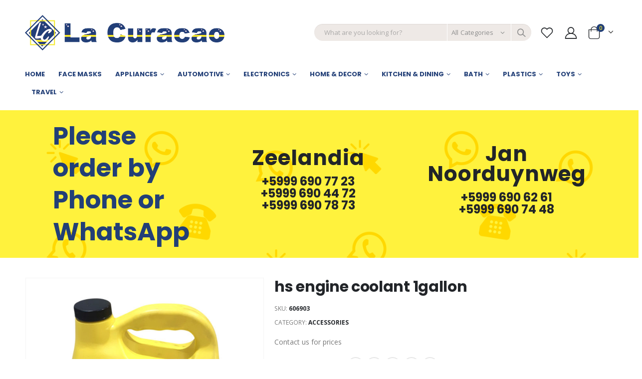

--- FILE ---
content_type: text/html; charset=UTF-8
request_url: https://www.lacuracaogroup.com/product/hs-engine-coolant-1gallon
body_size: 16551
content:
<!DOCTYPE html>
<html lang="en-US">
<head>
	<meta charset="UTF-8">
	<!--[if IE]><meta http-equiv='X-UA-Compatible' content='IE=edge,chrome=1'><![endif]-->
	<meta name="viewport" content="width=device-width, initial-scale=1.0, minimum-scale=1.0">
	<link rel="profile" href="http://gmpg.org/xfn/11" />
	<link rel="pingback" href="https://www.lacuracaogroup.com/xmlrpc.php" />

		<link rel="shortcut icon" href="//www.lacuracaogroup.com/storage/2020/04/favicon.png" type="image/x-icon" />
		<link rel="apple-touch-icon" href="//www.lacuracaogroup.com/storage/2020/04/favicon.png">
		<link rel="apple-touch-icon" sizes="120x120" href="//www.lacuracaogroup.com/storage/2020/04/favicon.png">
		<link rel="apple-touch-icon" sizes="76x76" href="//www.lacuracaogroup.com/storage/2020/04/favicon.png">
		<link rel="apple-touch-icon" sizes="152x152" href="//www.lacuracaogroup.com/storage/2020/04/favicon.png">
					<script>document.documentElement.className = document.documentElement.className + ' yes-js js_active js'</script>
			<title>hs engine coolant 1gallon &#8211; La Curaçao</title>
<meta name='robots' content='max-image-preview:large' />
<link rel='dns-prefetch' href='//cdnjs.cloudflare.com' />

<link rel="alternate" type="application/rss+xml" title="La Curaçao &raquo; Feed" href="https://www.lacuracaogroup.com/feed" />
<link rel="alternate" type="application/rss+xml" title="La Curaçao &raquo; Comments Feed" href="https://www.lacuracaogroup.com/comments/feed" />
		<script>
			window._wpemojiSettings = {"baseUrl":"https:\/\/s.w.org\/images\/core\/emoji\/13.0.1\/72x72\/","ext":".png","svgUrl":"https:\/\/s.w.org\/images\/core\/emoji\/13.0.1\/svg\/","svgExt":".svg","source":{"concatemoji":"https:\/\/www.lacuracaogroup.com\/lib\/js\/wp-emoji-release.min.js"}};
			!function(e,a,t){var n,r,o,i=a.createElement("canvas"),p=i.getContext&&i.getContext("2d");function s(e,t){var a=String.fromCharCode;p.clearRect(0,0,i.width,i.height),p.fillText(a.apply(this,e),0,0);e=i.toDataURL();return p.clearRect(0,0,i.width,i.height),p.fillText(a.apply(this,t),0,0),e===i.toDataURL()}function c(e){var t=a.createElement("script");t.src=e,t.defer=t.type="text/javascript",a.getElementsByTagName("head")[0].appendChild(t)}for(o=Array("flag","emoji"),t.supports={everything:!0,everythingExceptFlag:!0},r=0;r<o.length;r++)t.supports[o[r]]=function(e){if(!p||!p.fillText)return!1;switch(p.textBaseline="top",p.font="600 32px Arial",e){case"flag":return s([127987,65039,8205,9895,65039],[127987,65039,8203,9895,65039])?!1:!s([55356,56826,55356,56819],[55356,56826,8203,55356,56819])&&!s([55356,57332,56128,56423,56128,56418,56128,56421,56128,56430,56128,56423,56128,56447],[55356,57332,8203,56128,56423,8203,56128,56418,8203,56128,56421,8203,56128,56430,8203,56128,56423,8203,56128,56447]);case"emoji":return!s([55357,56424,8205,55356,57212],[55357,56424,8203,55356,57212])}return!1}(o[r]),t.supports.everything=t.supports.everything&&t.supports[o[r]],"flag"!==o[r]&&(t.supports.everythingExceptFlag=t.supports.everythingExceptFlag&&t.supports[o[r]]);t.supports.everythingExceptFlag=t.supports.everythingExceptFlag&&!t.supports.flag,t.DOMReady=!1,t.readyCallback=function(){t.DOMReady=!0},t.supports.everything||(n=function(){t.readyCallback()},a.addEventListener?(a.addEventListener("DOMContentLoaded",n,!1),e.addEventListener("load",n,!1)):(e.attachEvent("onload",n),a.attachEvent("onreadystatechange",function(){"complete"===a.readyState&&t.readyCallback()})),(n=t.source||{}).concatemoji?c(n.concatemoji):n.wpemoji&&n.twemoji&&(c(n.twemoji),c(n.wpemoji)))}(window,document,window._wpemojiSettings);
		</script>
		<style>
img.wp-smiley,
img.emoji {
	display: inline !important;
	border: none !important;
	box-shadow: none !important;
	height: 1em !important;
	width: 1em !important;
	margin: 0 .07em !important;
	vertical-align: -0.1em !important;
	background: none !important;
	padding: 0 !important;
}
</style>
	<link rel='stylesheet' id='wp-block-library-css'  href='https://www.lacuracaogroup.com/lib/css/dist/block-library/style.min.css' media='all' />
<link rel='stylesheet' id='wp-block-library-theme-css'  href='https://www.lacuracaogroup.com/lib/css/dist/block-library/theme.min.css' media='all' />
<link rel='stylesheet' id='wc-block-style-css'  href='https://www.lacuracaogroup.com/modules/39d10ee62c/packages/woocommerce-blocks/build/style.css' media='all' />
<link rel='stylesheet' id='jquery-selectBox-css'  href='https://www.lacuracaogroup.com/modules/140347125a/assets/css/jquery.selectBox.css' media='all' />
<link rel='stylesheet' id='yith-wcwl-main-css'  href='https://www.lacuracaogroup.com/modules/140347125a/assets/css/style.css' media='all' />
<style id='yith-wcwl-main-inline-css'>
.yith-wcwl-share li a{color: #FFFFFF;}.yith-wcwl-share li a:hover{color: #FFFFFF;}.yith-wcwl-share a.facebook{background: #39599E; background-color: #39599E;}.yith-wcwl-share a.facebook:hover{background: #39599E; background-color: #39599E;}.yith-wcwl-share a.twitter{background: #45AFE2; background-color: #45AFE2;}.yith-wcwl-share a.twitter:hover{background: #39599E; background-color: #39599E;}.yith-wcwl-share a.pinterest{background: #AB2E31; background-color: #AB2E31;}.yith-wcwl-share a.pinterest:hover{background: #39599E; background-color: #39599E;}.yith-wcwl-share a.email{background: #FBB102; background-color: #FBB102;}.yith-wcwl-share a.email:hover{background: #39599E; background-color: #39599E;}.yith-wcwl-share a.whatsapp{background: #00A901; background-color: #00A901;}.yith-wcwl-share a.whatsapp:hover{background: #39599E; background-color: #39599E;}
</style>
<link rel='stylesheet' id='jquery-ui-timepicker-css'  href='//cdnjs.cloudflare.com/ajax/libs/timepicker/1.3.5/jquery.timepicker.min.css' media='all' />
<link rel='stylesheet' id='jquery-ui-datepicker-css'  href='//cdnjs.cloudflare.com/ajax/libs/jqueryui/1.11.4/themes/smoothness/jquery-ui.min.css' media='all' />
<style id='woocommerce-inline-inline-css'>
.woocommerce form .form-row .required { visibility: visible; }
</style>
<link rel='stylesheet' id='ywctm-frontend-css'  href='https://www.lacuracaogroup.com/modules/f6ac77fa08/assets/css/frontend.min.css' media='all' />
<style id='ywctm-frontend-inline-css'>
form.cart button.single_add_to_cart_button, form.cart .quantity, .widget.woocommerce.widget_shopping_cart{display: none !important}
</style>
<link rel='stylesheet' id='woocommerce_prettyPhoto_css-css'  href='//www.lacuracaogroup.com/modules/39d10ee62c/assets/css/prettyPhoto.css' media='all' />
<link rel='stylesheet' id='js_composer_front-css'  href='https://www.lacuracaogroup.com/modules/041dc5d622/assets/css/js_composer.min.css' media='all' />
<link rel='stylesheet' id='bootstrap-css'  href='https://www.lacuracaogroup.com/storage/porto_styles/bootstrap.css' media='all' />
<link rel='stylesheet' id='porto-plugins-css'  href='https://www.lacuracaogroup.com/views/71d6c631e3/css/plugins.css' media='all' />
<link rel='stylesheet' id='porto-theme-css'  href='https://www.lacuracaogroup.com/views/71d6c631e3/css/theme.css' media='all' />
<link rel='stylesheet' id='porto-shortcodes-css'  href='https://www.lacuracaogroup.com/views/71d6c631e3/css/shortcodes.css' media='all' />
<link rel='stylesheet' id='porto-theme-shop-css'  href='https://www.lacuracaogroup.com/views/71d6c631e3/css/theme_shop.css' media='all' />
<link rel='stylesheet' id='porto-dynamic-style-css'  href='https://www.lacuracaogroup.com/storage/porto_styles/dynamic_style.css' media='all' />
<link rel='stylesheet' id='porto-style-css'  href='https://www.lacuracaogroup.com/views/71d6c631e3/design.css' media='all' />
<style id='porto-style-inline-css'>
#header .logo,.side-header-narrow-bar-logo{max-width:320px}@media (min-width:1220px){#header .logo{max-width:400px}}@media (max-width:991px){#header .logo{max-width:400px}}@media (max-width:767px){#header .logo{max-width:200px}}#header.sticky-header .logo{max-width:100px}@media (min-width:992px){#header{margin:0 0 8px 0}}#header .header-main .header-left,#header .header-main .header-center,#header .header-main .header-right,.fixed-header #header .header-main .header-left,.fixed-header #header .header-main .header-right,.fixed-header #header .header-main .header-center{padding-top:30px;padding-bottom:30px}.page-top ul.breadcrumb > li.home{display:inline-block}.page-top ul.breadcrumb > li.home a{position:relative;width:14px;text-indent:-9999px}.page-top ul.breadcrumb > li.home a:after{content:"\e883";font-family:'porto';position:absolute;left:0;top:0;text-indent:0}.product-images .img-thumbnail .inner,.product-images .img-thumbnail .inner img{-webkit-transform:none;transform:none}.sticky-product{position:fixed;top:0;left:0;width:100%;z-index:100;background-color:#fff;box-shadow:0 3px 5px rgba(0,0,0,0.08);padding:15px 0}.sticky-product.pos-bottom{top:auto;bottom:0;box-shadow:0 -3px 5px rgba(0,0,0,0.08)}.sticky-product .container{display:-ms-flexbox;display:flex;-ms-flex-align:center;align-items:center;-ms-flex-wrap:wrap;flex-wrap:wrap}.sticky-product .sticky-image{max-width:60px;margin-right:15px}.sticky-product .add-to-cart{-ms-flex:1;flex:1;text-align:right;margin-top:5px}.sticky-product .product-name{font-size:16px;font-weight:600;line-height:inherit;margin-bottom:0}.sticky-product .sticky-detail{line-height:1.5;display:-ms-flexbox;display:flex}.sticky-product .star-rating{margin:5px 15px;font-size:1em}.sticky-product .availability{padding-top:2px}.sticky-product .sticky-detail .price{font-family:'Oswald',Poppins,Poppins;font-weight:400;margin-bottom:0;font-size:1.3em;line-height:1.5}@media (max-width:767px){.sticky-product{display:none}}#login-form-popup{position:relative;width:80%;max-width:872px;margin-left:auto;margin-right:auto}#login-form-popup .featured-box{margin-bottom:0;box-shadow:none;border:none}#login-form-popup .featured-box .box-content{padding:25px 35px}#login-form-popup .featured-box h2{text-transform:uppercase;font-size:15px;letter-spacing:.05em;font-weight:600;line-height:2}.porto-social-login-section{background:#f4f4f2;text-align:center;padding:20px 20px 25px}.porto-social-login-section p{text-transform:uppercase;font-size:12px;color:#222529;font-weight:600;margin-bottom:8px}#login-form-popup .col2-set{margin-left:-20px;margin-right:-20px}#login-form-popup .col-1,#login-form-popup .col-2{padding-left:20px;padding-right:20px}@media (min-width:992px){#login-form-popup .col-1{border-right:1px solid #f5f6f6}}#login-form-popup .input-text{box-shadow:none;padding-top:10px;padding-bottom:10px;border-color:#ddd;border-radius:2px}#login-form-popup form label{font-size:12px;line-height:1}#login-form-popup .form-row{margin-bottom:20px}#login-form-popup .button{border-radius:2px;padding:10px 24px;text-transform:uppercase;text-shadow:none;font-family:Poppins;font-size:12px;letter-spacing:.025em;color:#fff}#login-form-popup label.inline{margin-top:15px;float:right;position:relative;cursor:pointer;line-height:1.5}#login-form-popup label.inline input[type=checkbox]{opacity:0;margin-right:8px;margin-top:0;margin-bottom:0}#login-form-popup label.inline span:before{content:'';position:absolute;border:1px solid #ddd;border-radius:1px;width:16px;height:16px;left:0;top:0;text-align:center;line-height:15px;font-family:'Font Awesome 5 Free';font-weight:900;font-size:9px;color:#aaa}#login-form-popup label.inline input[type=checkbox]:checked + span:before{content:'\f00c'}#login-form-popup .social-button{text-decoration:none;margin-left:10px;margin-right:10px}#login-form-popup .social-button i{font-size:16px;margin-right:8px}#login-form-popup p.status{color:#222529}#login-form-popup .lost_password{margin-top:-15px;font-size:13px;margin-bottom:0}.porto-social-login-section .google-plus{background:#dd4e31}.porto-social-login-section .facebook{background:#3a589d}.porto-social-login-section .twitter{background:#1aa9e1}html.panel-opened body > .mfp-bg{z-index:9042}html.panel-opened body > .mfp-wrap{z-index:9043}.site-main .product-image .inner,.slider-wrapper .product-image .inner{height:200px}.site-main .product-image img,.slider-wrapper .product-image img{height:100%;object-fit:contain}.footer-top{background:#223f77;padding:50px 0 0 0;color:#fff}.footer-top p{margin:0;padding:0}.footer-top h3{color:#f5e839}.widget .widget-title{text-transform:inherit}table.alg-product-input-fields-table tr td{padding:0 0 20px 0}.alg-product-input-fields-table textarea{width:100%}#mini-cart .cart-items,.my-wishlist .wishlist-count{color:#f5e839;background-color:#223f77}.card.card-default.woocommerce-shipping-totals.shipping{display:none}.ls-100,.porto-u-main-heading h3{letter-spacing:.1em}.ls-25{letter-spacing:.025em}.ls-160{letter-spacing:.16em}.ls-220{letter-spacing:.22em}body.woocommerce .left-sidebar,body.woocommerce .right-sidebar,body.woocommerce .main-content{padding-top:0}.porto-block-html-top{font-family:Poppins;font-weight:500;font-size:.9286em;line-height:1.4;letter-spacing:.025em}.porto-block-html-top .mfp-close{top:50%;transform:translateY(-50%) rotateZ(45deg);color:inherit;opacity:.7}.porto-block-html-top small{font-size:.8461em;font-weight:400;opacity:.5}.header-top{letter-spacing:.025em}.header-top .top-links > li.menu-item > a{text-transform:none}#header .porto-sicon-box .porto-icon{margin-right:3px}#header .wishlist i,#header .my-account i{font-size:27px;display:block}#header .main-menu > li.menu-item:first-child > a{padding-left:0}#header .menu-custom-block a:last-child{padding-right:0}#mini-cart{font-size:27px !important}#header .searchform-popup .search-toggle{font-size:21px}#header .header-top .separator{height:1.6em;border-color:#e7e7e7}#header .share-links a:not(:hover){color:inherit}@media (max-width:991px){#header .header-main .header-left,.header-top .top-links,.header-top .separator{display:none !important}}.btn-modern{font-weight:700;letter-spacing:.01em}.btn-modern.btn-lg{font-size:.9375rem;padding:1.05em 2.8em}.col-auto{flex:0 0 auto;max-width:none}.flex-1{flex:1}.big-number{top:.0125em;letter-spacing:-.025em}.big-number small{font-size:.1413em !important;font-weight:inherit;letter-spacing:0;line-height:1;position:absolute;top:50%;right:1.62em;text-align:center;transform:translateY(-54%)}.big-number ins{display:block;text-decoration:none;font-size:50%;text-transform:uppercase}.home-mid-banner{font-size:1rem}.home-mid-banner .vc_column_container:first-child>.vc_column-inner{width:auto;align-items:flex-end}@media (max-width:991px){.home-mid-banner{font-size:1.5vw}.home-mid-banner .btn-modern.btn-lg{font-size:.75rem}}@media (min-width:992px){#header{margin:0 0 18px 0}}@media (max-width:480px){.home-banner .porto-ibanner-layer{font-size:7px}.home-mid-banner .btn-modern.btn-lg{font-size:8px}}.header-logo-mobile{display:none}.header-top{border-bottom:none}.header-top > .container,.header-top > .container-fluid{min-height:auto}@media (max-width:575px){#header .header-main .header-left,#header .header-main .header-center,#header .header-main .header-right{padding-top:0;padding-bottom:10px}#header .logo{display:none}.header-logo-mobile{display:block;padding-top:10px}}@media (max-width:991px){#header .header-top .header-row>div,#header .header-main .header-row>div{display:flex!important}}.products-list .product-inner{display:-ms-flexbox;display:flex;-ms-flex-align:center;align-items:center}.products-list .list li.product .product-image{flex:0 0 50%;max-width:50%;margin:0;padding-right:15px}.products-list .list li.product .product-content{flex:0 0 50%;max-width:50%}.products-list .add-links-wrap,.products-list li.product .description,.products-list .product-image .labels,.products-list li.product .yith-wcwl-add-to-wishlist{display:none !important}.products-list .list li.product h3{font-size:.9375rem;font-weight:400}.newsletter-popup-form .formError .formErrorContent{color:#fff !important;width:165px}.newsletter-popup-form .wysija-submit:hover{background:#e6e6e6}.newsletter-popup-form{position:relative;max-width:700px;width:100%;margin-left:auto;margin-right:auto;box-shadow:0 10px 25px rgba(0,0,0,0.5);background:url(//sw-themes.com/porto_dummy/wp-content/uploads/2016/06/newsletter_popup_bg.jpg) no-repeat;background-size:cover;padding:30px 30px 10px;background-position:center bottom}.newsletter-popup-form .porto-modal-content{max-width:332px;padding:0;text-align:center;width:100%;background:none}.newsletter-popup-form h2{color:#313131;font-size:16px;font-weight:700;letter-spacing:0;margin-bottom:12px}.newsletter-popup-form .widget_wysija{color:#444;font-size:13px;line-height:1.4}.newsletter-popup-form .widget_wysija:after{content:'';display:block;clear:both}.newsletter-popup-form .wysija-paragraph{float:left;margin-top:0;text-align:left;width:83%;margin-bottom:15px}.newsletter-popup-form .wysija-submit{background:#fff;border-color:#ccc;border-radius:0 5px 5px 0;color:#686868;float:left;margin-left:-2px;margin-top:0;padding:0 12px;height:34px}.newsletter-popup-form .wysija-input{border:1px solid #ccc;border-radius:5px 0 0 5px;box-shadow:0 1px 1px rgba(0,0,0,0.075) inset;color:#bfbfa6;font-size:13px;padding:7px 12px;width:100%}.newsletter-popup-form .checkbox{color:#777;font-size:11px}.newsletter-notification-form > .vc_column-inner{padding-top:0 !important}.rtl .newsletter-popup-form .wysija-paragraph{float:right;text-align:right}.rtl .newsletter-popup-form .wysija-submit{border-radius:5px 0 0 5px;float:right;margin-right:-2px;margin-left:0}.rtl .newsletter-popup-form .wysija-input{border-radius:0 5px 5px 0}#footer .widgettitle,#footer .widget-title{font-size:15px;font-weight:700}#footer .contact-details strong{text-transform:uppercase}#footer .contact-details i{display:none}#footer .contact-details strong,#footer .contact-details span{line-height:20px;padding-left:0}#footer .footer-bottom{font-size:1em}#footer .widget>div>ul li,#footer .widget>ul li{line-height:2em}#footer .row > div:last-child .widget{margin-top:0;margin-bottom:0}#footer .widget_wysija_cont .wysija-input{height:3rem;background:#292c30;padding-left:20px}#footer .widget_wysija_cont .wysija-submit{height:3rem;padding-left:20px;padding-right:20px;text-transform:uppercase;font-weight:700;font-size:inherit}#footer .widget .widget_wysija{max-width:none}#footer .follow-us{margin-top:20px;margin-bottom:10px}#footer .share-links a{width:2.25rem;height:2.25rem;box-shadow:none;border:1px solid #313438}#footer .footer-main > .container:after{content:'';display:block;position:absolute;left:10px;bottom:0;right:10px;border-bottom:1px solid #313438}
</style>
<!--[if lt IE 10]>
<link rel='stylesheet' id='porto-ie-css'  href='https://www.lacuracaogroup.com/views/71d6c631e3/css/ie.css' media='all' />
<![endif]-->
<link rel='stylesheet' id='styles-child-css'  href='https://www.lacuracaogroup.com/views/50a58d5c0a/design.css' media='all' />
<script type="text/template" id="tmpl-variation-template">
	<div class="woocommerce-variation-description">{{{ data.variation.variation_description }}}</div>
	<div class="woocommerce-variation-price">{{{ data.variation.price_html }}}</div>
	<div class="woocommerce-variation-availability">{{{ data.variation.availability_html }}}</div>
</script>
<script type="text/template" id="tmpl-unavailable-variation-template">
	<p>Sorry, this product is unavailable. Please choose a different combination.</p>
</script>
<script src='https://www.lacuracaogroup.com/lib/js/jquery/jquery.min.js' id='jquery-core-js'></script>
<script src='https://www.lacuracaogroup.com/lib/js/jquery/jquery-migrate.min.js' id='jquery-migrate-js'></script>
<script src='https://www.lacuracaogroup.com/modules/39d10ee62c/assets/js/jquery-blockui/jquery.blockUI.min.js' id='jquery-blockui-js'></script>
<script id='wc-add-to-cart-js-extra'>
var wc_add_to_cart_params = {"ajax_url":"\/wp-admin\/admin-ajax.php","wc_ajax_url":"\/?wc-ajax=%%endpoint%%","i18n_view_cart":"View cart","cart_url":"https:\/\/www.lacuracaogroup.com\/cart","is_cart":"","cart_redirect_after_add":"no"};
</script>
<script src='https://www.lacuracaogroup.com/modules/39d10ee62c/assets/js/frontend/add-to-cart.min.js' id='wc-add-to-cart-js'></script>
<script src='https://www.lacuracaogroup.com/modules/041dc5d622/assets/js/vendors/woocommerce-add-to-cart.js' id='vc_woocommerce-add-to-cart-js-js'></script>
<link rel="canonical" href="https://www.lacuracaogroup.com/product/hs-engine-coolant-1gallon" />
<link rel='shortlink' href='https://www.lacuracaogroup.com/?p=4995' />
<link rel="alternate" type="application/json+oembed" href="https://www.lacuracaogroup.com/wp-json/oembed/1.0/embed?url=https%3A%2F%2Fwww.lacuracaogroup.com%2Fproduct%2Fhs-engine-coolant-1gallon" />
<link rel="alternate" type="text/xml+oembed" href="https://www.lacuracaogroup.com/wp-json/oembed/1.0/embed?url=https%3A%2F%2Fwww.lacuracaogroup.com%2Fproduct%2Fhs-engine-coolant-1gallon&#038;format=xml" />
		<script>
			var pif_ta_autoheigh = {
				loaded: false,
				textarea_selector: '',
				init: function (textarea_selector) {
					if (this.loaded === false) {
						this.loaded = true;
						this.textarea_selector = textarea_selector;
						var textareas = document.querySelectorAll(this.textarea_selector);
						[].forEach.call(textareas, function (el) {
							el.addEventListener('input', function () {
								pif_ta_autoheigh.auto_grow(this);
							});
						});
					}
				},
				auto_grow: function (element) {
					element.style.height = 'auto';
					element.style.height = (element.scrollHeight) + "px";
				}
			};
			document.addEventListener("DOMContentLoaded", function () {
				pif_ta_autoheigh.init('.alg-product-input-fields-table textarea');
			});
		</script>
		<style>
			.alg-product-input-fields-table textarea {
				overflow: hidden;
			}
		</style>
					<script>
			var pif_ta_autoheigh = {
				loaded: false,
				textarea_selector: '',
				init: function (textarea_selector) {
					if (this.loaded === false) {
						this.loaded = true;
						this.textarea_selector = textarea_selector;
						var textareas = document.querySelectorAll(this.textarea_selector);
						[].forEach.call(textareas, function (el) {
							el.addEventListener('input', function () {
								pif_ta_autoheigh.auto_grow(this);
							});
						});
					}
				},
				auto_grow: function (element) {
					element.style.height = 'auto';
					element.style.height = (element.scrollHeight) + "px";
				}
			};
			document.addEventListener("DOMContentLoaded", function () {
				pif_ta_autoheigh.init('.alg-product-input-fields-table textarea');
			});
		</script>
		<style>
			.alg-product-input-fields-table textarea {
				overflow: hidden;
			}
		</style>
					<script type="text/javascript">
		WebFontConfig = {
			google: { families: [ 'Open+Sans:400,500,600,700','Poppins:200,300,400,500,600,700,800','Playfair+Display:400,700' ] }
		};
		(function(d) {
			var wf = d.createElement('script'), s = d.scripts[0];
			wf.src = 'https://www.lacuracaogroup.com/views/71d6c631e3/js/libs/webfont.js';
			wf.async = true;
			s.parentNode.insertBefore(wf, s);
		})(document);</script>
			<noscript><style>.woocommerce-product-gallery{ opacity: 1 !important; }</style></noscript>
	

<script async src="https://www.googletagmanager.com/gtag/js?id=UA-165456743-1"></script>
<script>
  window.dataLayer = window.dataLayer || [];
  function gtag(){dataLayer.push(arguments);}
  gtag('js', new Date());

  gtag('config', 'UA-165456743-1');
</script>
<noscript><style> .wpb_animate_when_almost_visible { opacity: 1; }</style></noscript></head>
<body class="product-template-default single single-product postid-4995 wp-embed-responsive full blog-1  theme-porto woocommerce woocommerce-page woocommerce-no-js login-popup wpb-js-composer js-comp-ver-6.1 vc_responsive">

	<div class="page-wrapper">

		<div class="porto-html-block porto-block-html-top"></div>
					
			<div class="header-wrapper">
								

	<header id="header" class="header-builder">
	
	<div class="header-top header-has-center"><div class="header-row container"><div class="header-col header-center"><div class="custom-html header-logo-mobile"><a href="/"><img src="https://www.lacuracaogroup.com/storage/2020/05/la-curacao-logo.png" alt="La Curacao" /></a></div></div></div></div><div class="header-main"><div class="header-row container"><div class="header-col header-left"><a class="mobile-toggle"><i class="fas fa-bars"></i></a>		<div class="logo">
		<a href="https://www.lacuracaogroup.com/" title="La Curaçao - "  rel="home">
		<img class="img-responsive sticky-logo sticky-retina-logo" src="//www.lacuracaogroup.com/storage/2020/05/la-curacao-logo.png" alt="La Curaçao" /><img class="img-responsive standard-logo retina-logo" src="//www.lacuracaogroup.com/storage/2020/05/la-curacao-logo.png" alt="La Curaçao" />	</a>
			</div>
		</div><div class="header-col header-right"><div class="searchform-popup"><a class="search-toggle"><i class="fas fa-search"></i><span class="search-text">Search</span></a>	<form action="https://www.lacuracaogroup.com/" method="get"
		class="searchform searchform-cats">
		<div class="searchform-fields">
			<span class="text"><input name="s" type="text" value="" placeholder="What are you looking for?" autocomplete="off" /></span>
							<input type="hidden" name="post_type" value="product"/>
				<select  name='product_cat' id='product_cat' class='cat' >
	<option value='0'>All Categories</option>
	<option class="level-0" value="electronics">Electronics</option>
	<option class="level-1" value="cellphones">&nbsp;&nbsp;&nbsp;Cellphones</option>
	<option class="level-1" value="tablets">&nbsp;&nbsp;&nbsp;Tablets</option>
	<option class="level-1" value="games">&nbsp;&nbsp;&nbsp;Games</option>
	<option class="level-1" value="televisions">&nbsp;&nbsp;&nbsp;Televisions</option>
	<option class="level-1" value="tv-brackets">&nbsp;&nbsp;&nbsp;TV Brackets</option>
	<option class="level-1" value="personal-care">&nbsp;&nbsp;&nbsp;Personal Care</option>
	<option class="level-1" value="speakers">&nbsp;&nbsp;&nbsp;Speakers</option>
	<option class="level-1" value="accessories-electronics">&nbsp;&nbsp;&nbsp;Accessories</option>
	<option class="level-1" value="phones">&nbsp;&nbsp;&nbsp;Phones</option>
	<option class="level-0" value="kitchen-dining">Kitchen &amp; Dining</option>
	<option class="level-1" value="accessories-kitchen-dining">&nbsp;&nbsp;&nbsp;Accessories</option>
	<option class="level-1" value="kitchen-mats">&nbsp;&nbsp;&nbsp;Kitchen Mats</option>
	<option class="level-1" value="glassware">&nbsp;&nbsp;&nbsp;Glassware</option>
	<option class="level-1" value="cookware">&nbsp;&nbsp;&nbsp;Cookware</option>
	<option class="level-2" value="pressure-cookers">&nbsp;&nbsp;&nbsp;&nbsp;&nbsp;&nbsp;Pressure Cookers</option>
	<option class="level-1" value="dinnerware">&nbsp;&nbsp;&nbsp;Dinnerware</option>
	<option class="level-1" value="ceramic-cups">&nbsp;&nbsp;&nbsp;Ceramic Cups</option>
	<option class="level-0" value="appliances">Appliances</option>
	<option class="level-1" value="refrigerators">&nbsp;&nbsp;&nbsp;Refrigerators</option>
	<option class="level-1" value="stoves">&nbsp;&nbsp;&nbsp;Stoves</option>
	<option class="level-1" value="washing-machines">&nbsp;&nbsp;&nbsp;Washing Machines</option>
	<option class="level-1" value="irons">&nbsp;&nbsp;&nbsp;Irons</option>
	<option class="level-1" value="rice-cookers">&nbsp;&nbsp;&nbsp;Rice Cookers</option>
	<option class="level-1" value="toasters">&nbsp;&nbsp;&nbsp;Toasters</option>
	<option class="level-1" value="sandwich-makers">&nbsp;&nbsp;&nbsp;Sandwich Makers</option>
	<option class="level-1" value="electric-kettles">&nbsp;&nbsp;&nbsp;Electric Kettles</option>
	<option class="level-1" value="blenders">&nbsp;&nbsp;&nbsp;Blenders</option>
	<option class="level-1" value="other">&nbsp;&nbsp;&nbsp;Other</option>
	<option class="level-1" value="microwaves">&nbsp;&nbsp;&nbsp;Microwaves</option>
	<option class="level-1" value="air-conditioners">&nbsp;&nbsp;&nbsp;Air Conditioners</option>
	<option class="level-1" value="fans">&nbsp;&nbsp;&nbsp;Fans</option>
	<option class="level-1" value="dryers">&nbsp;&nbsp;&nbsp;Dryers</option>
	<option class="level-1" value="dish-washers">&nbsp;&nbsp;&nbsp;Dish Washers</option>
	<option class="level-1" value="humidifiers">&nbsp;&nbsp;&nbsp;Humidifiers</option>
	<option class="level-1" value="coffee-makers">&nbsp;&nbsp;&nbsp;Coffee Makers</option>
	<option class="level-0" value="automotive">Automotive</option>
	<option class="level-1" value="tires-wheels">&nbsp;&nbsp;&nbsp;Tires &amp; Wheels</option>
	<option class="level-1" value="car-audio">&nbsp;&nbsp;&nbsp;Car Audio</option>
	<option class="level-1" value="accessories">&nbsp;&nbsp;&nbsp;Accessories</option>
	<option class="level-0" value="travel">Travel</option>
	<option class="level-1" value="luggage-suitcases">&nbsp;&nbsp;&nbsp;Luggage &amp; Suitcases</option>
	<option class="level-0" value="home-decor">Home &amp; Decor</option>
	<option class="level-1" value="vases-home-decor">&nbsp;&nbsp;&nbsp;Vases</option>
	<option class="level-1" value="curtains">&nbsp;&nbsp;&nbsp;Curtains</option>
	<option class="level-1" value="lamps">&nbsp;&nbsp;&nbsp;Lamps</option>
	<option class="level-1" value="bedsheets">&nbsp;&nbsp;&nbsp;Bedsheets</option>
	<option class="level-1" value="wall-clocks">&nbsp;&nbsp;&nbsp;Wall Clocks</option>
	<option class="level-1" value="blankets">&nbsp;&nbsp;&nbsp;Blankets</option>
	<option class="level-1" value="photoframes">&nbsp;&nbsp;&nbsp;Photoframes</option>
	<option class="level-1" value="pillows">&nbsp;&nbsp;&nbsp;Pillows</option>
	<option class="level-1" value="paintings">&nbsp;&nbsp;&nbsp;Paintings</option>
	<option class="level-1" value="carpets-mats">&nbsp;&nbsp;&nbsp;Carpets &amp; Mats</option>
	<option class="level-1" value="bathroom-items">&nbsp;&nbsp;&nbsp;Bathroom Items</option>
	<option class="level-2" value="accessories-bathroom-items">&nbsp;&nbsp;&nbsp;&nbsp;&nbsp;&nbsp;Accessories</option>
	<option class="level-2" value="towels">&nbsp;&nbsp;&nbsp;&nbsp;&nbsp;&nbsp;Towels</option>
	<option class="level-2" value="bath-mats">&nbsp;&nbsp;&nbsp;&nbsp;&nbsp;&nbsp;Bath Mats</option>
	<option class="level-2" value="shower-curtains-liners">&nbsp;&nbsp;&nbsp;&nbsp;&nbsp;&nbsp;Shower Curtains &amp; Liners</option>
	<option class="level-2" value="toilet-brushes">&nbsp;&nbsp;&nbsp;&nbsp;&nbsp;&nbsp;Toilet Brushes</option>
	<option class="level-0" value="plastics">Plastics</option>
	<option class="level-1" value="storage">&nbsp;&nbsp;&nbsp;Storage</option>
	<option class="level-1" value="plastic-kitchen-items">&nbsp;&nbsp;&nbsp;Kitchen Items</option>
	<option class="level-1" value="plastic-bathroom-items">&nbsp;&nbsp;&nbsp;Bathroom Items</option>
	<option class="level-1" value="bottles">&nbsp;&nbsp;&nbsp;Bottles</option>
	<option class="level-1" value="other-plastic">&nbsp;&nbsp;&nbsp;Other</option>
	<option class="level-0" value="face-masks">Face Masks</option>
	<option class="level-0" value="toys">Toys</option>
	<option class="level-1" value="pool-toys">&nbsp;&nbsp;&nbsp;Pool Toys</option>
	<option class="level-1" value="girls-toys">&nbsp;&nbsp;&nbsp;Girls Toys</option>
	<option class="level-1" value="educational-toys">&nbsp;&nbsp;&nbsp;Educational Toys</option>
	<option class="level-1" value="boys-toys">&nbsp;&nbsp;&nbsp;Boys Toys</option>
	<option class="level-1" value="beach-toys">&nbsp;&nbsp;&nbsp;Beach Toys</option>
	<option class="level-1" value="baby-toys">&nbsp;&nbsp;&nbsp;Baby Toys</option>
	<option class="level-1" value="electric-cars">&nbsp;&nbsp;&nbsp;Electric Cars</option>
	<option class="level-1" value="bicycles">&nbsp;&nbsp;&nbsp;Bicycles</option>
</select>
			<span class="button-wrap">
							<button class="btn btn-special" title="Search" type="submit"><i class="fas fa-search"></i></button>
						</span>
		</div>
				<div class="live-search-list"></div>
			</form>
	</div><div class="custom-html header-wishlist-button"><a href="https://www.lacuracaogroup.com/wishlist/" class="wishlist" title="Wishlist"><i class="porto-icon-wishlist-2"></i></a></div><div class="custom-html"><a href="https://www.lacuracaogroup.com/my-account/" class="my-account" title="My Account"><i class="porto-icon-user-2"></i></a></div>		<div id="mini-cart" class="mini-cart minicart-arrow-alt">
			<div class="cart-head">
			<span class="cart-icon"><i class="minicart-icon porto-icon-shopping-cart"></i><span class="cart-items">0</span></span><span class="cart-items-text">0 items</span>			</div>
			<div class="cart-popup widget_shopping_cart">
				<div class="widget_shopping_cart_content">
									<div class="cart-loading"></div>
								</div>
			</div>
		</div>
		</div></div></div><div class="header-bottom main-menu-wrap"><div class="header-row container"><div class="header-col header-left"><ul id="menu-main" class="main-menu mega-menu show-arrow"><li id="nav-menu-item-3242" class="menu-item menu-item-type-post_type menu-item-object-page menu-item-home narrow"><a href="https://www.lacuracaogroup.com/">Home</a></li>
<li id="nav-menu-item-6768" class="menu-item menu-item-type-taxonomy menu-item-object-product_cat narrow"><a href="https://www.lacuracaogroup.com/product-category/face-masks">Face Masks</a></li>
<li id="nav-menu-item-3915" class="menu-item menu-item-type-taxonomy menu-item-object-product_cat menu-item-has-children has-sub narrow"><a href="https://www.lacuracaogroup.com/product-category/appliances">Appliances</a>
<div class="popup"><div class="inner" style=""><ul class="sub-menu">
	<li id="nav-menu-item-3966" class="menu-item menu-item-type-taxonomy menu-item-object-product_cat" data-cols="1"><a href="https://www.lacuracaogroup.com/product-category/appliances/air-conditioners">Air Conditioners</a></li>
	<li id="nav-menu-item-3735" class="menu-item menu-item-type-taxonomy menu-item-object-product_cat" data-cols="1"><a href="https://www.lacuracaogroup.com/product-category/appliances/blenders">Blenders</a></li>
	<li id="nav-menu-item-6707" class="menu-item menu-item-type-taxonomy menu-item-object-product_cat" data-cols="1"><a href="https://www.lacuracaogroup.com/product-category/appliances/coffee-makers">Coffee Makers</a></li>
	<li id="nav-menu-item-5502" class="menu-item menu-item-type-taxonomy menu-item-object-product_cat" data-cols="1"><a href="https://www.lacuracaogroup.com/product-category/appliances/dish-washers">Dish Washers</a></li>
	<li id="nav-menu-item-5503" class="menu-item menu-item-type-taxonomy menu-item-object-product_cat" data-cols="1"><a href="https://www.lacuracaogroup.com/product-category/appliances/dryers">Dryers</a></li>
	<li id="nav-menu-item-3691" class="menu-item menu-item-type-taxonomy menu-item-object-product_cat" data-cols="1"><a href="https://www.lacuracaogroup.com/product-category/appliances/electric-kettles">Electric Kettles</a></li>
	<li id="nav-menu-item-4086" class="menu-item menu-item-type-taxonomy menu-item-object-product_cat" data-cols="1"><a href="https://www.lacuracaogroup.com/product-category/appliances/fans">Fans</a></li>
	<li id="nav-menu-item-5504" class="menu-item menu-item-type-taxonomy menu-item-object-product_cat" data-cols="1"><a href="https://www.lacuracaogroup.com/product-category/appliances/humidifiers">Humidifiers</a></li>
	<li id="nav-menu-item-3416" class="menu-item menu-item-type-taxonomy menu-item-object-product_cat" data-cols="1"><a href="https://www.lacuracaogroup.com/product-category/appliances/irons">Irons</a></li>
	<li id="nav-menu-item-3914" class="menu-item menu-item-type-taxonomy menu-item-object-product_cat" data-cols="1"><a href="https://www.lacuracaogroup.com/product-category/appliances/microwaves">Microwaves</a></li>
	<li id="nav-menu-item-3244" class="menu-item menu-item-type-taxonomy menu-item-object-product_cat" data-cols="1"><a href="https://www.lacuracaogroup.com/product-category/appliances/refrigerators">Refrigerators</a></li>
	<li id="nav-menu-item-3692" class="menu-item menu-item-type-taxonomy menu-item-object-product_cat" data-cols="1"><a href="https://www.lacuracaogroup.com/product-category/appliances/rice-cookers">Rice Cookers</a></li>
	<li id="nav-menu-item-3693" class="menu-item menu-item-type-taxonomy menu-item-object-product_cat" data-cols="1"><a href="https://www.lacuracaogroup.com/product-category/appliances/sandwich-makers">Sandwich Makers</a></li>
	<li id="nav-menu-item-3418" class="menu-item menu-item-type-taxonomy menu-item-object-product_cat" data-cols="1"><a href="https://www.lacuracaogroup.com/product-category/appliances/stoves">Stoves</a></li>
	<li id="nav-menu-item-3694" class="menu-item menu-item-type-taxonomy menu-item-object-product_cat" data-cols="1"><a href="https://www.lacuracaogroup.com/product-category/appliances/toasters">Toasters</a></li>
	<li id="nav-menu-item-3417" class="menu-item menu-item-type-taxonomy menu-item-object-product_cat" data-cols="1"><a href="https://www.lacuracaogroup.com/product-category/appliances/washing-machines">Washing Machines</a></li>
	<li id="nav-menu-item-3913" class="menu-item menu-item-type-taxonomy menu-item-object-product_cat" data-cols="1"><a href="https://www.lacuracaogroup.com/product-category/appliances/other">Other</a></li>
</ul></div></div>
</li>
<li id="nav-menu-item-4175" class="menu-item menu-item-type-taxonomy menu-item-object-product_cat current-product-ancestor menu-item-has-children has-sub narrow"><a href="https://www.lacuracaogroup.com/product-category/automotive">Automotive</a>
<div class="popup"><div class="inner" style=""><ul class="sub-menu">
	<li id="nav-menu-item-5020" class="menu-item menu-item-type-taxonomy menu-item-object-product_cat current-product-ancestor current-menu-parent current-product-parent active" data-cols="1"><a href="https://www.lacuracaogroup.com/product-category/automotive/accessories">Accessories</a></li>
	<li id="nav-menu-item-4190" class="menu-item menu-item-type-taxonomy menu-item-object-product_cat" data-cols="1"><a href="https://www.lacuracaogroup.com/product-category/automotive/car-audio">Car Audio</a></li>
	<li id="nav-menu-item-4176" class="menu-item menu-item-type-taxonomy menu-item-object-product_cat" data-cols="1"><a href="https://www.lacuracaogroup.com/product-category/automotive/tires-wheels">Tires &#038; Wheels</a></li>
</ul></div></div>
</li>
<li id="nav-menu-item-3243" class="menu-item menu-item-type-taxonomy menu-item-object-product_cat menu-item-has-children has-sub narrow"><a href="https://www.lacuracaogroup.com/product-category/electronics">Electronics</a>
<div class="popup"><div class="inner" style=""><ul class="sub-menu">
	<li id="nav-menu-item-5577" class="menu-item menu-item-type-taxonomy menu-item-object-product_cat" data-cols="1"><a href="https://www.lacuracaogroup.com/product-category/electronics/accessories-electronics">Accessories</a></li>
	<li id="nav-menu-item-3480" class="menu-item menu-item-type-taxonomy menu-item-object-product_cat" data-cols="1"><a href="https://www.lacuracaogroup.com/product-category/electronics/cellphones">Cellphones</a></li>
	<li id="nav-menu-item-3482" class="menu-item menu-item-type-taxonomy menu-item-object-product_cat" data-cols="1"><a href="https://www.lacuracaogroup.com/product-category/electronics/games">Games</a></li>
	<li id="nav-menu-item-5417" class="menu-item menu-item-type-taxonomy menu-item-object-product_cat" data-cols="1"><a href="https://www.lacuracaogroup.com/product-category/electronics/personal-care">Personal Care</a></li>
	<li id="nav-menu-item-6708" class="menu-item menu-item-type-taxonomy menu-item-object-product_cat" data-cols="1"><a href="https://www.lacuracaogroup.com/product-category/electronics/phones">Phones</a></li>
	<li id="nav-menu-item-5505" class="menu-item menu-item-type-taxonomy menu-item-object-product_cat" data-cols="1"><a href="https://www.lacuracaogroup.com/product-category/electronics/speakers">Speakers</a></li>
	<li id="nav-menu-item-3481" class="menu-item menu-item-type-taxonomy menu-item-object-product_cat" data-cols="1"><a href="https://www.lacuracaogroup.com/product-category/electronics/tablets">Tablets</a></li>
	<li id="nav-menu-item-4049" class="menu-item menu-item-type-taxonomy menu-item-object-product_cat" data-cols="1"><a href="https://www.lacuracaogroup.com/product-category/electronics/televisions">Televisions</a></li>
	<li id="nav-menu-item-4177" class="menu-item menu-item-type-taxonomy menu-item-object-product_cat" data-cols="1"><a href="https://www.lacuracaogroup.com/product-category/electronics/tv-brackets">TV Brackets</a></li>
</ul></div></div>
</li>
<li id="nav-menu-item-4738" class="menu-item menu-item-type-taxonomy menu-item-object-product_cat menu-item-has-children has-sub narrow"><a href="https://www.lacuracaogroup.com/product-category/home-decor">Home &#038; Decor</a>
<div class="popup"><div class="inner" style=""><ul class="sub-menu">
	<li id="nav-menu-item-7251" class="menu-item menu-item-type-taxonomy menu-item-object-product_cat" data-cols="1"><a href="https://www.lacuracaogroup.com/product-category/home-decor/bedsheets">Bedsheets</a></li>
	<li id="nav-menu-item-7333" class="menu-item menu-item-type-taxonomy menu-item-object-product_cat" data-cols="1"><a href="https://www.lacuracaogroup.com/product-category/home-decor/blankets">Blankets</a></li>
	<li id="nav-menu-item-8340" class="menu-item menu-item-type-taxonomy menu-item-object-product_cat" data-cols="1"><a href="https://www.lacuracaogroup.com/product-category/home-decor/carpets-mats">Carpets &#038; Mats</a></li>
	<li id="nav-menu-item-5963" class="menu-item menu-item-type-taxonomy menu-item-object-product_cat" data-cols="1"><a href="https://www.lacuracaogroup.com/product-category/home-decor/curtains">Curtains</a></li>
	<li id="nav-menu-item-6216" class="menu-item menu-item-type-taxonomy menu-item-object-product_cat" data-cols="1"><a href="https://www.lacuracaogroup.com/product-category/home-decor/lamps">Lamps</a></li>
	<li id="nav-menu-item-8052" class="menu-item menu-item-type-taxonomy menu-item-object-product_cat" data-cols="1"><a href="https://www.lacuracaogroup.com/product-category/home-decor/paintings">Paintings</a></li>
	<li id="nav-menu-item-7961" class="menu-item menu-item-type-taxonomy menu-item-object-product_cat" data-cols="1"><a href="https://www.lacuracaogroup.com/product-category/home-decor/photoframes">Photoframes</a></li>
	<li id="nav-menu-item-8023" class="menu-item menu-item-type-taxonomy menu-item-object-product_cat" data-cols="1"><a href="https://www.lacuracaogroup.com/product-category/home-decor/pillows">Pillows</a></li>
	<li id="nav-menu-item-4739" class="menu-item menu-item-type-taxonomy menu-item-object-product_cat" data-cols="1"><a href="https://www.lacuracaogroup.com/product-category/home-decor/vases-home-decor">Vases</a></li>
	<li id="nav-menu-item-7288" class="menu-item menu-item-type-taxonomy menu-item-object-product_cat" data-cols="1"><a href="https://www.lacuracaogroup.com/product-category/home-decor/wall-clocks">Wall Clocks</a></li>
</ul></div></div>
</li>
<li id="nav-menu-item-6214" class="menu-item menu-item-type-taxonomy menu-item-object-product_cat menu-item-has-children has-sub narrow"><a href="https://www.lacuracaogroup.com/product-category/kitchen-dining">Kitchen &#038; Dining</a>
<div class="popup"><div class="inner" style=""><ul class="sub-menu">
	<li id="nav-menu-item-6215" class="menu-item menu-item-type-taxonomy menu-item-object-product_cat" data-cols="1"><a href="https://www.lacuracaogroup.com/product-category/kitchen-dining/accessories-kitchen-dining">Accessories</a></li>
	<li id="nav-menu-item-8341" class="menu-item menu-item-type-taxonomy menu-item-object-product_cat" data-cols="1"><a href="https://www.lacuracaogroup.com/product-category/kitchen-dining/ceramic-cups">Ceramic Cups</a></li>
	<li id="nav-menu-item-6403" class="menu-item menu-item-type-taxonomy menu-item-object-product_cat menu-item-has-children sub" data-cols="1"><a href="https://www.lacuracaogroup.com/product-category/kitchen-dining/cookware">Cookware</a>
	<ul class="sub-menu">
		<li id="nav-menu-item-8008" class="menu-item menu-item-type-taxonomy menu-item-object-product_cat"><a href="https://www.lacuracaogroup.com/product-category/kitchen-dining/cookware/pressure-cookers">Pressure Cookers</a></li>
	</ul>
</li>
	<li id="nav-menu-item-6562" class="menu-item menu-item-type-taxonomy menu-item-object-product_cat" data-cols="1"><a href="https://www.lacuracaogroup.com/product-category/kitchen-dining/dinnerware">Dinnerware</a></li>
	<li id="nav-menu-item-6367" class="menu-item menu-item-type-taxonomy menu-item-object-product_cat" data-cols="1"><a href="https://www.lacuracaogroup.com/product-category/kitchen-dining/glassware">Glassware</a></li>
	<li id="nav-menu-item-6368" class="menu-item menu-item-type-taxonomy menu-item-object-product_cat" data-cols="1"><a href="https://www.lacuracaogroup.com/product-category/kitchen-dining/kitchen-mats">Kitchen Mats</a></li>
</ul></div></div>
</li>
<li id="nav-menu-item-8655" class="menu-item menu-item-type-taxonomy menu-item-object-product_cat menu-item-has-children has-sub narrow"><a href="https://www.lacuracaogroup.com/product-category/home-decor/bathroom-items">Bath</a>
<div class="popup"><div class="inner" style=""><ul class="sub-menu">
	<li id="nav-menu-item-8656" class="menu-item menu-item-type-taxonomy menu-item-object-product_cat" data-cols="1"><a href="https://www.lacuracaogroup.com/product-category/home-decor/bathroom-items/accessories-bathroom-items">Accessories</a></li>
	<li id="nav-menu-item-8657" class="menu-item menu-item-type-taxonomy menu-item-object-product_cat" data-cols="1"><a href="https://www.lacuracaogroup.com/product-category/home-decor/bathroom-items/bath-mats">Bath Mats</a></li>
	<li id="nav-menu-item-8660" class="menu-item menu-item-type-taxonomy menu-item-object-product_cat" data-cols="1"><a href="https://www.lacuracaogroup.com/product-category/home-decor/bathroom-items/shower-curtains-liners">Shower Curtains &#038; Liners</a></li>
	<li id="nav-menu-item-8661" class="menu-item menu-item-type-taxonomy menu-item-object-product_cat" data-cols="1"><a href="https://www.lacuracaogroup.com/product-category/home-decor/bathroom-items/toilet-brushes">Toilet Brushes</a></li>
	<li id="nav-menu-item-8658" class="menu-item menu-item-type-taxonomy menu-item-object-product_cat" data-cols="1"><a href="https://www.lacuracaogroup.com/product-category/home-decor/bathroom-items/towels">Towels</a></li>
</ul></div></div>
</li>
<li id="nav-menu-item-5582" class="menu-item menu-item-type-taxonomy menu-item-object-product_cat menu-item-has-children has-sub narrow"><a href="https://www.lacuracaogroup.com/product-category/plastics">Plastics</a>
<div class="popup"><div class="inner" style=""><ul class="sub-menu">
	<li id="nav-menu-item-5583" class="menu-item menu-item-type-taxonomy menu-item-object-product_cat" data-cols="1"><a href="https://www.lacuracaogroup.com/product-category/plastics/plastic-bathroom-items">Bathroom Items</a></li>
	<li id="nav-menu-item-6563" class="menu-item menu-item-type-taxonomy menu-item-object-product_cat" data-cols="1"><a href="https://www.lacuracaogroup.com/product-category/plastics/bottles">Bottles</a></li>
	<li id="nav-menu-item-5584" class="menu-item menu-item-type-taxonomy menu-item-object-product_cat" data-cols="1"><a href="https://www.lacuracaogroup.com/product-category/plastics/plastic-kitchen-items">Kitchen Items</a></li>
	<li id="nav-menu-item-5585" class="menu-item menu-item-type-taxonomy menu-item-object-product_cat" data-cols="1"><a href="https://www.lacuracaogroup.com/product-category/plastics/storage">Storage</a></li>
	<li id="nav-menu-item-7289" class="menu-item menu-item-type-taxonomy menu-item-object-product_cat" data-cols="1"><a href="https://www.lacuracaogroup.com/product-category/plastics/other-plastic">Other</a></li>
</ul></div></div>
</li>
<li id="nav-menu-item-7960" class="menu-item menu-item-type-taxonomy menu-item-object-product_cat menu-item-has-children has-sub narrow"><a href="https://www.lacuracaogroup.com/product-category/toys">Toys</a>
<div class="popup"><div class="inner" style=""><ul class="sub-menu">
	<li id="nav-menu-item-7952" class="menu-item menu-item-type-taxonomy menu-item-object-product_cat" data-cols="1"><a href="https://www.lacuracaogroup.com/product-category/toys/baby-toys">Baby Toys</a></li>
	<li id="nav-menu-item-7953" class="menu-item menu-item-type-taxonomy menu-item-object-product_cat" data-cols="1"><a href="https://www.lacuracaogroup.com/product-category/toys/beach-toys">Beach Toys</a></li>
	<li id="nav-menu-item-7954" class="menu-item menu-item-type-taxonomy menu-item-object-product_cat" data-cols="1"><a href="https://www.lacuracaogroup.com/product-category/toys/bicycles">Bicycles</a></li>
	<li id="nav-menu-item-7955" class="menu-item menu-item-type-taxonomy menu-item-object-product_cat" data-cols="1"><a href="https://www.lacuracaogroup.com/product-category/toys/boys-toys">Boys Toys</a></li>
	<li id="nav-menu-item-7956" class="menu-item menu-item-type-taxonomy menu-item-object-product_cat" data-cols="1"><a href="https://www.lacuracaogroup.com/product-category/toys/educational-toys">Educational Toys</a></li>
	<li id="nav-menu-item-7957" class="menu-item menu-item-type-taxonomy menu-item-object-product_cat" data-cols="1"><a href="https://www.lacuracaogroup.com/product-category/toys/electric-cars">Electric Cars</a></li>
	<li id="nav-menu-item-7958" class="menu-item menu-item-type-taxonomy menu-item-object-product_cat" data-cols="1"><a href="https://www.lacuracaogroup.com/product-category/toys/girls-toys">Girls Toys</a></li>
	<li id="nav-menu-item-7959" class="menu-item menu-item-type-taxonomy menu-item-object-product_cat" data-cols="1"><a href="https://www.lacuracaogroup.com/product-category/toys/pool-toys">Pool Toys</a></li>
</ul></div></div>
</li>
<li id="nav-menu-item-4505" class="menu-item menu-item-type-taxonomy menu-item-object-product_cat menu-item-has-children has-sub narrow"><a href="https://www.lacuracaogroup.com/product-category/travel">Travel</a>
<div class="popup"><div class="inner" style=""><ul class="sub-menu">
	<li id="nav-menu-item-4506" class="menu-item menu-item-type-taxonomy menu-item-object-product_cat" data-cols="1"><a href="https://www.lacuracaogroup.com/product-category/travel/luggage-suitcases">Luggage &#038; Suitcases</a></li>
</ul></div></div>
</li>
</ul></div></div></div>	</header>

							</div>
			
		
		
		<div class="porto-html-block porto-block-html-banner"><style type="text/css">
.porto-block-html-banner {
	margin-bottom:40px;
}
body.home .porto-block-html-banner {
	margin-bottom:0;
}
.order-phone {
	margin-left:auto;
	margin-right:auto;
	display:flex;
	flex-direction:row;
	background-image: url('https://www.lacuracaogroup.com/storage/2020/05/order-online-wa-phone-1.png');
	background-size: cover;
	background-repeat: repeat;
	justify-content: space-evenly;
}
.order-phone div {
	flex-basis:0;
	padding:20px;
	align-self:center;
}
.order-phone h1 {
	font-size: 50px;
	line-height: 64px;
	color: #223f77;
	text-align: left;
	margin: 0;
	padding: 0;
}
.order-phone h2 {
	text-align: center;
	font-size: 42px;
	margin-bottom: 15px;
}
.order-phone a[href^="tel:"] {
	text-align: center;
	font-size: 24px;
	font-family: Poppins,sans-serif;
	font-weight: 700;
	line-height: 24px;
	color: #222529;
	display:block;
	text-decoration:none;
}

@media ( max-width: 980px ) {
	.order-phone {
		flex-direction:column;
	}
	.order-phone h1 {
		text-align:center;
	}
}
</style>
<div class="order-phone">
	<div>
		<h1>Please order by Phone or WhatsApp</h1>
	</div>
	<div>
		<h2>Zeelandia</h2>
		<address>
			<a href="tel:+59996907723">+5999 690 77 23</a>
			<a href="tel:+59996904472">+5999 690 44 72</a>
			<a href="tel:+59996907873">+5999 690 78 73</a>
		</address>
	</div>
	<div>
		<h2>Jan Noorduynweg</h2>
		<address>
			<a href="tel:+59996906261">+5999 690 62 61</a>
			<a href="tel:+59996907448">+5999 690 74 48</a>
		</address>
	</div>
</div></div>
		<div id="main" class="column1 boxed no-breadcrumbs">

			<div class="container">
			<div class="row main-content-wrap">

			
			<div class="main-content col-lg-12">

			
	<div id="primary" class="content-area"><main id="content" class="site-main" role="main">

					
			<div class="woocommerce-notices-wrapper"></div>
<div id="product-4995" class="product type-product post-4995 status-publish first instock product_cat-accessories has-post-thumbnail purchasable product-type-simple product-layout-default skeleton-loading">
	<script type="text/template">"\n\t<div class=\"product-summary-wrap\">\n\t\t\t\t\t<div class=\"row\">\n\t\t\t\t<div class=\"summary-before col-md-5\">\n\t\t\t\t\t\t\t<div class=\"labels\"><\/div><div class=\"product-images images\">\n\t<div class=\"product-image-slider owl-carousel show-nav-hover has-ccols ccols-1\"><div class=\"img-thumbnail\"><div class=\"inner\"><img width=\"600\" height=\"600\" src=\"https:\/\/www.lacuracaogroup.com\/storage\/2020\/05\/606903-600x600.jpg\" class=\"woocommerce-main-image img-responsive\" alt=\"\" loading=\"lazy\" href=\"https:\/\/www.lacuracaogroup.com\/storage\/2020\/05\/606903.jpg\" title=\"606903\" srcset=\"https:\/\/www.lacuracaogroup.com\/storage\/2020\/05\/606903-600x600.jpg 600w, https:\/\/www.lacuracaogroup.com\/storage\/2020\/05\/606903-400x400.jpg 400w\" sizes=\"(max-width: 600px) 100vw, 600px\" \/><\/div><\/div><\/div><span class=\"zoom\" data-index=\"0\"><i class=\"fas fa-search\"><\/i><\/span><\/div>\n\n\t\t\t\t\t\t<\/div>\n\n\t\t\t<div class=\"summary entry-summary col-md-7\">\n\t\t\t\t\t\t\t<h2 class=\"product_title entry-title\">\n\t\ths engine coolant 1gallon\t<\/h2>\n<div class=\"sticky-product hide pos-top\"><div class=\"container\"><div class=\"sticky-image\"><img width=\"150\" height=\"150\" src=\"https:\/\/www.lacuracaogroup.com\/storage\/2020\/05\/606903-150x150.jpg\" class=\"attachment-thumbnail size-thumbnail\" alt=\"\" loading=\"lazy\" \/><\/div><div class=\"sticky-detail\"><div class=\"product-name-area\"><h2 class=\"product-name\">hs engine coolant 1gallon<\/h2><p class=\"price\"><span class=\"woocommerce-Price-amount amount\"><span class=\"woocommerce-Price-currencySymbol\">&fnof;<\/span>&nbsp;7,00<\/span><\/p>\n<\/div><div class=\"star-rating\" title=\"0\"><span style=\"width:0%\"><\/span><\/div><div class=\"availability\"><span>In stock<\/span><\/div><\/div><div class=\"add-to-cart\"><button type=\"submit\" class=\"single_add_to_cart_button button\">Add to cart<\/button><\/div><\/div><\/div><div class=\"product_meta\">\n\n\t\n\t\n\t\t<span class=\"sku_wrapper\">SKU: <span class=\"sku\">606903<\/span><\/span>\n\n\t\n\t<span class=\"posted_in\">Category: <a href=\"https:\/\/www.lacuracaogroup.com\/product-category\/automotive\/accessories\" rel=\"tag\">Accessories<\/a><\/span>\n\t\n\t\n<\/div>\n<span style=\"display:block;\">Contact us for prices<\/span>\n<div class=\"yith-wcwl-add-to-wishlist add-to-wishlist-4995  wishlist-fragment on-first-load\" data-fragment-ref=\"4995\" data-fragment-options=\"{&quot;base_url&quot;:&quot;https:\\\/\\\/www.lacuracaogroup.com\\\/product\\\/hs-engine-coolant-1gallon?page&amp;product=hs-engine-coolant-1gallon&amp;post_type=product&amp;name=hs-engine-coolant-1gallon&quot;,&quot;wishlist_url&quot;:&quot;https:\\\/\\\/www.lacuracaogroup.com\\\/product\\\/hs-engine-coolant-1gallon\\\/&quot;,&quot;in_default_wishlist&quot;:false,&quot;is_single&quot;:true,&quot;show_exists&quot;:false,&quot;product_id&quot;:4995,&quot;parent_product_id&quot;:4995,&quot;product_type&quot;:&quot;simple&quot;,&quot;show_view&quot;:true,&quot;browse_wishlist_text&quot;:&quot;Browse wishlist&quot;,&quot;already_in_wishslist_text&quot;:&quot;The product is already in your wishlist!&quot;,&quot;product_added_text&quot;:&quot;Product added!&quot;,&quot;heading_icon&quot;:&quot;fa-heart-o&quot;,&quot;available_multi_wishlist&quot;:false,&quot;disable_wishlist&quot;:false,&quot;show_count&quot;:false,&quot;ajax_loading&quot;:false,&quot;loop_position&quot;:&quot;after_add_to_cart&quot;,&quot;item&quot;:&quot;add_to_wishlist&quot;}\">\n\t\t\t\n\t\t\t\n\t\t\t\n<div class=\"yith-wcwl-add-button\">\n\t<a href=\"https:\/\/www.lacuracaogroup.com\/product\/hs-engine-coolant-1gallon?page&#038;product=hs-engine-coolant-1gallon&#038;post_type=product&#038;name=hs-engine-coolant-1gallon&#038;add_to_wishlist=4995\" rel=\"nofollow\" data-product-id=\"4995\" data-product-type=\"simple\" data-original-product-id=\"4995\" class=\"add_to_wishlist single_add_to_wishlist\" data-title=\"Add to wishlist\">\n\t\t<i class=\"yith-wcwl-icon fa fa-heart-o\"><\/i>\t\t<span>Add to wishlist<\/span>\n\t<\/a>\n<\/div>\n\t\t\t\n\t\t\t\n\t\t\t<\/div><div class=\"product-share\"><div class=\"share-links\"><a href=\"https:\/\/www.facebook.com\/sharer.php?u=https:\/\/www.lacuracaogroup.com\/product\/hs-engine-coolant-1gallon\" target=\"_blank\"  rel=\"nofollow\" data-tooltip data-placement='bottom' title=\"Facebook\" class=\"share-facebook\">Facebook<\/a>\n\t\t<a href=\"https:\/\/twitter.com\/intent\/tweet?text=hs+engine+coolant+1gallon&amp;url=https:\/\/www.lacuracaogroup.com\/product\/hs-engine-coolant-1gallon\" target=\"_blank\"  rel=\"nofollow\" data-tooltip data-placement='bottom' title=\"Twitter\" class=\"share-twitter\">Twitter<\/a>\n\t\t<a href=\"https:\/\/www.linkedin.com\/shareArticle?mini=true&amp;url=https:\/\/www.lacuracaogroup.com\/product\/hs-engine-coolant-1gallon&amp;title=hs+engine+coolant+1gallon\" target=\"_blank\"  rel=\"nofollow\" data-tooltip data-placement='bottom' title=\"LinkedIn\" class=\"share-linkedin\">LinkedIn<\/a>\n\t\t<a href=\"https:\/\/plus.google.com\/share?url=https:\/\/www.lacuracaogroup.com\/product\/hs-engine-coolant-1gallon\" target=\"_blank\"  rel=\"nofollow\" data-tooltip data-placement='bottom' title=\"Google +\" class=\"share-googleplus\">Google +<\/a>\n\t\t<a href=\"mailto:?subject=hs+engine+coolant+1gallon&amp;body=https:\/\/www.lacuracaogroup.com\/product\/hs-engine-coolant-1gallon\" target=\"_blank\"  rel=\"nofollow\" data-tooltip data-placement='bottom' title=\"Email\" class=\"share-email\">Email<\/a>\n\t<\/div><\/div>\t\t\t\t\t\t<\/div>\n\n\t\t\t\t\t<\/div>\n\t\t<\/div>\n\n\t\n\n"</script>
</div>
	<div class="product type-product post-4995 status-publish first instock product_cat-accessories has-post-thumbnail purchasable product-type-simple product-layout-default skeleton-body">
	<div class="row">
		<div class="summary-before col-md-5"></div>
		<div class="summary entry-summary col-md-7"></div>
			<div class="tab-content col-lg-12"></div>
	</div>
</div>


		
	</main></div>
	

</div>

<div class="sidebar-overlay"></div>

	</div>
	</div>

	<div class="related products">
		<div class="container">
							<h2 class="slider-title">Related products</h2>
			
			<div class="slider-wrapper">

				<ul class="products products-container products-slider owl-carousel show-dots-title-right pcols-lg-5 pcols-md-4 pcols-xs-3 pcols-ls-2 pwidth-lg-5 pwidth-md-4 pwidth-xs-2 pwidth-ls-1"
		data-plugin-options="{&quot;themeConfig&quot;:true,&quot;lg&quot;:5,&quot;md&quot;:4,&quot;xs&quot;:3,&quot;ls&quot;:2,&quot;dots&quot;:true}" data-product_layout="product-outimage_aq_onimage">

				
					
<li class="product-col product-outimage_aq_onimage product type-product post-4945 status-publish first instock product_cat-accessories has-post-thumbnail purchasable product-type-simple">
<div class="product-inner">
	
	<div class="product-image">

		<a  href="https://www.lacuracaogroup.com/product/car-mat-4pc-set-3">
			<div class="inner"><img width="300" height="300" src="https://www.lacuracaogroup.com/storage/2020/05/cw3012-300x300.jpg" class=" wp-post-image" alt="" loading="lazy" /></div>		</a>
			<div class="links-on-image">
			<div class="add-links-wrap">
	<div class="add-links clearfix">
		<div class="quickview" data-id="4945" title="Quick View">Quick View</div>	</div>
	</div>
		</div>
		</div>

	<div class="product-content">
		
			<a class="product-loop-title"  href="https://www.lacuracaogroup.com/product/car-mat-4pc-set-3">
	<h3 class="woocommerce-loop-product__title">car mat 4pc set</h3>	</a>
	
		
		<span style="display:block;">Contact us for prices</span>	</div>
</div>
</li>

				
					
<li class="product-col product-outimage_aq_onimage product type-product post-4946 status-publish instock product_cat-accessories has-post-thumbnail purchasable product-type-simple">
<div class="product-inner">
	
	<div class="product-image">

		<a  href="https://www.lacuracaogroup.com/product/car-seat-support-cushion">
			<div class="inner"><img width="300" height="300" src="https://www.lacuracaogroup.com/storage/2020/05/8711252388076-300x300.jpg" class=" wp-post-image" alt="" loading="lazy" /></div>		</a>
			<div class="links-on-image">
			<div class="add-links-wrap">
	<div class="add-links clearfix">
		<div class="quickview" data-id="4946" title="Quick View">Quick View</div>	</div>
	</div>
		</div>
		</div>

	<div class="product-content">
		
			<a class="product-loop-title"  href="https://www.lacuracaogroup.com/product/car-seat-support-cushion">
	<h3 class="woocommerce-loop-product__title">car seat support cushion</h3>	</a>
	
		
		<span style="display:block;">Contact us for prices</span>	</div>
</div>
</li>

				
					
<li class="product-col product-outimage_aq_onimage product type-product post-4958 status-publish instock product_cat-accessories purchasable product-type-simple">
<div class="product-inner">
	
	<div class="product-image">

		<a  href="https://www.lacuracaogroup.com/product/microfiber-super-mitt">
			<div class="inner"><img width="300" height="300" src="https://www.lacuracaogroup.com/storage/woocommerce-placeholder.png" class="woocommerce-placeholder wp-post-image" alt="Placeholder" loading="lazy" /></div>		</a>
			<div class="links-on-image">
			<div class="add-links-wrap">
	<div class="add-links clearfix">
		<div class="quickview" data-id="4958" title="Quick View">Quick View</div>	</div>
	</div>
		</div>
		</div>

	<div class="product-content">
		
			<a class="product-loop-title"  href="https://www.lacuracaogroup.com/product/microfiber-super-mitt">
	<h3 class="woocommerce-loop-product__title">microfiber super mitt</h3>	</a>
	
		
		<span style="display:block;">Contact us for prices</span>	</div>
</div>
</li>

				
					
<li class="product-col product-outimage_aq_onimage product type-product post-4950 status-publish last instock product_cat-accessories has-post-thumbnail purchasable product-type-simple">
<div class="product-inner">
	
	<div class="product-image">

		<a  href="https://www.lacuracaogroup.com/product/microfiber-car-cloth">
			<div class="inner"><img width="300" height="300" src="https://www.lacuracaogroup.com/storage/2020/05/con50x70-300x300.jpg" class=" wp-post-image" alt="" loading="lazy" /></div>		</a>
			<div class="links-on-image">
			<div class="add-links-wrap">
	<div class="add-links clearfix">
		<div class="quickview" data-id="4950" title="Quick View">Quick View</div>	</div>
	</div>
		</div>
		</div>

	<div class="product-content">
		
			<a class="product-loop-title"  href="https://www.lacuracaogroup.com/product/microfiber-car-cloth">
	<h3 class="woocommerce-loop-product__title">microfiber car cloth</h3>	</a>
	
		
		<span style="display:block;">Contact us for prices</span>	</div>
</div>
</li>

				
					
<li class="product-col product-outimage_aq_onimage product type-product post-4935 status-publish first instock product_cat-accessories has-post-thumbnail purchasable product-type-simple">
<div class="product-inner">
	
	<div class="product-image">

		<a  href="https://www.lacuracaogroup.com/product/steering-cover-5">
			<div class="inner"><img width="300" height="300" src="https://www.lacuracaogroup.com/storage/2020/05/dp35007-300x300.jpg" class=" wp-post-image" alt="" loading="lazy" /></div>		</a>
			<div class="links-on-image">
			<div class="add-links-wrap">
	<div class="add-links clearfix">
		<div class="quickview" data-id="4935" title="Quick View">Quick View</div>	</div>
	</div>
		</div>
		</div>

	<div class="product-content">
		
			<a class="product-loop-title"  href="https://www.lacuracaogroup.com/product/steering-cover-5">
	<h3 class="woocommerce-loop-product__title">steering cover</h3>	</a>
	
		
		<span style="display:block;">Contact us for prices</span>	</div>
</div>
</li>

				
					
<li class="product-col product-outimage_aq_onimage product type-product post-4949 status-publish instock product_cat-accessories has-post-thumbnail purchasable product-type-simple">
<div class="product-inner">
	
	<div class="product-image">

		<a  href="https://www.lacuracaogroup.com/product/motorcycle-cover-size-xl">
			<div class="inner"><img width="300" height="300" src="https://www.lacuracaogroup.com/storage/2020/05/99190143308-300x300.jpg" class=" wp-post-image" alt="" loading="lazy" /></div>		</a>
			<div class="links-on-image">
			<div class="add-links-wrap">
	<div class="add-links clearfix">
		<div class="quickview" data-id="4949" title="Quick View">Quick View</div>	</div>
	</div>
		</div>
		</div>

	<div class="product-content">
		
			<a class="product-loop-title"  href="https://www.lacuracaogroup.com/product/motorcycle-cover-size-xl">
	<h3 class="woocommerce-loop-product__title">motorcycle cover size XL</h3>	</a>
	
		
		<span style="display:block;">Contact us for prices</span>	</div>
</div>
</li>

				
					
<li class="product-col product-outimage_aq_onimage product type-product post-4932 status-publish instock product_cat-accessories has-post-thumbnail purchasable product-type-simple">
<div class="product-inner">
	
	<div class="product-image">

		<a  href="https://www.lacuracaogroup.com/product/steering-cover-2">
			<div class="inner"><img width="300" height="300" src="https://www.lacuracaogroup.com/storage/2020/05/dp36008-300x300.jpg" class=" wp-post-image" alt="" loading="lazy" /></div>		</a>
			<div class="links-on-image">
			<div class="add-links-wrap">
	<div class="add-links clearfix">
		<div class="quickview" data-id="4932" title="Quick View">Quick View</div>	</div>
	</div>
		</div>
		</div>

	<div class="product-content">
		
			<a class="product-loop-title"  href="https://www.lacuracaogroup.com/product/steering-cover-2">
	<h3 class="woocommerce-loop-product__title">steering cover</h3>	</a>
	
		
		<span style="display:block;">Contact us for prices</span>	</div>
</div>
</li>

				
					
<li class="product-col product-outimage_aq_onimage product type-product post-4938 status-publish last instock product_cat-accessories purchasable product-type-simple">
<div class="product-inner">
	
	<div class="product-image">

		<a  href="https://www.lacuracaogroup.com/product/steering-cover-8">
			<div class="inner"><img width="300" height="300" src="https://www.lacuracaogroup.com/storage/woocommerce-placeholder.png" class="woocommerce-placeholder wp-post-image" alt="Placeholder" loading="lazy" /></div>		</a>
			<div class="links-on-image">
			<div class="add-links-wrap">
	<div class="add-links clearfix">
		<div class="quickview" data-id="4938" title="Quick View">Quick View</div>	</div>
	</div>
		</div>
		</div>

	<div class="product-content">
		
			<a class="product-loop-title"  href="https://www.lacuracaogroup.com/product/steering-cover-8">
	<h3 class="woocommerce-loop-product__title">steering cover</h3>	</a>
	
		
		<span style="display:block;">Contact us for prices</span>	</div>
</div>
</li>

				
					
<li class="product-col product-outimage_aq_onimage product type-product post-4931 status-publish first instock product_cat-accessories has-post-thumbnail purchasable product-type-simple">
<div class="product-inner">
	
	<div class="product-image">

		<a  href="https://www.lacuracaogroup.com/product/steering-cover">
			<div class="inner"><img width="300" height="300" src="https://www.lacuracaogroup.com/storage/2020/05/dp36007-300x300.jpg" class=" wp-post-image" alt="" loading="lazy" /></div>		</a>
			<div class="links-on-image">
			<div class="add-links-wrap">
	<div class="add-links clearfix">
		<div class="quickview" data-id="4931" title="Quick View">Quick View</div>	</div>
	</div>
		</div>
		</div>

	<div class="product-content">
		
			<a class="product-loop-title"  href="https://www.lacuracaogroup.com/product/steering-cover">
	<h3 class="woocommerce-loop-product__title">steering cover</h3>	</a>
	
		
		<span style="display:block;">Contact us for prices</span>	</div>
</div>
</li>

				
					
<li class="product-col product-outimage_aq_onimage product type-product post-4943 status-publish instock product_cat-accessories has-post-thumbnail purchasable product-type-simple">
<div class="product-inner">
	
	<div class="product-image">

		<a  href="https://www.lacuracaogroup.com/product/goodyear-car-mat-4pc-set">
			<div class="inner"><img width="300" height="300" src="https://www.lacuracaogroup.com/storage/2020/05/991805637-300x300.jpg" class=" wp-post-image" alt="" loading="lazy" /></div>		</a>
			<div class="links-on-image">
			<div class="add-links-wrap">
	<div class="add-links clearfix">
		<div class="quickview" data-id="4943" title="Quick View">Quick View</div>	</div>
	</div>
		</div>
		</div>

	<div class="product-content">
		
			<a class="product-loop-title"  href="https://www.lacuracaogroup.com/product/goodyear-car-mat-4pc-set">
	<h3 class="woocommerce-loop-product__title">goodyear car mat 4pc set</h3>	</a>
	
		
		<span style="display:block;">Contact us for prices</span>	</div>
</div>
</li>

				
				</ul>
			</div>
		</div>
	</div>
	
		
		
			
			</div>

			
			<div class="footer-wrapper">

				
									<div class="footer-top">
						<div class="container">
							<aside id="text-12" class="widget widget_text">			<div class="textwidget"><p><center></p>
<div style="padding-bottom:40px;"><a href="/shipping" style="color:#fff;padding:5px;margin:0 5px;">Shipping Information</a> <a href="/returns" style="color:#fff;padding:5px;margin:0 5px;">Returns Policy</a></div>
<h3>Opening Hours</h3>
<p>Monday to Friday: 9am &#8211; 6.30pm | Saturday: 9am &#8211; 7pm | Sundays: Open 1st Sunday and Last Sunday of every month 10am &#8211; 2pm</center></p>
</div>
		</aside>						</div>
					</div>
				
				<div id="footer" class="footer-1"
>
			<div class="footer-main">
			<div class="container">
				
									<div class="row">
														<div class="col-lg-3">
									<aside id="text-8" class="widget widget_text"><h3 class="widget-title">La Curacao Mega Store</h3>			<div class="textwidget"><p>Kaya Jacob Posner Z/N, Zeelandia</p>
<p>Tel:<br />
+5999 690 77 23<br />
+5999 690 44 72</p>
</div>
		</aside>								</div>
																<div class="col-lg-3">
									<aside id="text-9" class="widget widget_text"><h3 class="widget-title">La Curacao Super Store</h3>			<div class="textwidget"><p>Jan Noorduynweg Z/N</p>
<p>Tel:<br />
+5999 690 62 61<br />
+5999 690 74 48</p>
</div>
		</aside>								</div>
																<div class="col-lg-3">
									<aside id="text-10" class="widget widget_text"><h3 class="widget-title">La Curacao Otrobanda</h3>			<div class="textwidget"><p>Breedestraat, Otrobanda</p>
<p>Tel:<br />
+5999 690 78 73</p>
</div>
		</aside>								</div>
																<div class="col-lg-3">
									<aside id="text-11" class="widget widget_text"><h3 class="widget-title">La Curacao Service Center</h3>			<div class="textwidget"><p>Industrie Park Kavel # 3, Brievengat</p>
<p>Tel:<br />
+5999 738 08 11<br />
+5999 738 07 55</p>
</div>
		</aside>								</div>
													</div>
				
							</div>
		</div>
	
	<div class="footer-bottom">
	<div class="container">
				<div class="footer-left">
						<span class="footer-copyright">© copyright 2020. All Rights Reserved.<br />
<a href="https://www.coremedia.team" target="_blank" title="Core Media" style="color:#d6d6d6">Made by Core Media</a></span>		</div>
		
		
					<div class="footer-right"><aside id="follow-us-widget-2" class="widget follow-us">		<div class="share-links">
							Follow us:							<a href="https://www.facebook.com/LaCuracaoWillemstad/"  rel="nofollow" target="_blank" title="Facebook" class="share-facebook">Facebook</a>
									</div>

		</aside></div>
			</div>
</div>
</div>

				
			</div>

		
		
	</div>
			<div class="after-loading-success-message">
			<div class="background-overlay"></div>
			<div class="loader success-message-container">
				<div class="msg-box">
					<div class="msg">You've just added this product to the cart:<p class="product-name text-color-primary"></p></div>
				</div>
				<button class="button btn-primay viewcart" data-link="">Go to cart page</button>
				<button class="button btn-primay continue_shopping">Continue</button>
			</div>
		</div>
		
<div class="panel-overlay"></div>
<div id="side-nav-panel" class="">
	<a href="#" class="side-nav-panel-close"><i class="fas fa-times"></i></a>
	<div class="menu-wrap"><ul id="menu-main-1" class="mobile-menu accordion-menu"><li id="accordion-menu-item-3242" class="menu-item menu-item-type-post_type menu-item-object-page menu-item-home"><a href="https://www.lacuracaogroup.com/">Home</a></li>
<li id="accordion-menu-item-6768" class="menu-item menu-item-type-taxonomy menu-item-object-product_cat"><a href="https://www.lacuracaogroup.com/product-category/face-masks">Face Masks</a></li>
<li id="accordion-menu-item-3915" class="menu-item menu-item-type-taxonomy menu-item-object-product_cat menu-item-has-children has-sub"><a href="https://www.lacuracaogroup.com/product-category/appliances">Appliances</a>
<span class="arrow"></span><ul class="sub-menu">
	<li id="accordion-menu-item-3966" class="menu-item menu-item-type-taxonomy menu-item-object-product_cat"><a href="https://www.lacuracaogroup.com/product-category/appliances/air-conditioners">Air Conditioners</a></li>
	<li id="accordion-menu-item-3735" class="menu-item menu-item-type-taxonomy menu-item-object-product_cat"><a href="https://www.lacuracaogroup.com/product-category/appliances/blenders">Blenders</a></li>
	<li id="accordion-menu-item-6707" class="menu-item menu-item-type-taxonomy menu-item-object-product_cat"><a href="https://www.lacuracaogroup.com/product-category/appliances/coffee-makers">Coffee Makers</a></li>
	<li id="accordion-menu-item-5502" class="menu-item menu-item-type-taxonomy menu-item-object-product_cat"><a href="https://www.lacuracaogroup.com/product-category/appliances/dish-washers">Dish Washers</a></li>
	<li id="accordion-menu-item-5503" class="menu-item menu-item-type-taxonomy menu-item-object-product_cat"><a href="https://www.lacuracaogroup.com/product-category/appliances/dryers">Dryers</a></li>
	<li id="accordion-menu-item-3691" class="menu-item menu-item-type-taxonomy menu-item-object-product_cat"><a href="https://www.lacuracaogroup.com/product-category/appliances/electric-kettles">Electric Kettles</a></li>
	<li id="accordion-menu-item-4086" class="menu-item menu-item-type-taxonomy menu-item-object-product_cat"><a href="https://www.lacuracaogroup.com/product-category/appliances/fans">Fans</a></li>
	<li id="accordion-menu-item-5504" class="menu-item menu-item-type-taxonomy menu-item-object-product_cat"><a href="https://www.lacuracaogroup.com/product-category/appliances/humidifiers">Humidifiers</a></li>
	<li id="accordion-menu-item-3416" class="menu-item menu-item-type-taxonomy menu-item-object-product_cat"><a href="https://www.lacuracaogroup.com/product-category/appliances/irons">Irons</a></li>
	<li id="accordion-menu-item-3914" class="menu-item menu-item-type-taxonomy menu-item-object-product_cat"><a href="https://www.lacuracaogroup.com/product-category/appliances/microwaves">Microwaves</a></li>
	<li id="accordion-menu-item-3244" class="menu-item menu-item-type-taxonomy menu-item-object-product_cat"><a href="https://www.lacuracaogroup.com/product-category/appliances/refrigerators">Refrigerators</a></li>
	<li id="accordion-menu-item-3692" class="menu-item menu-item-type-taxonomy menu-item-object-product_cat"><a href="https://www.lacuracaogroup.com/product-category/appliances/rice-cookers">Rice Cookers</a></li>
	<li id="accordion-menu-item-3693" class="menu-item menu-item-type-taxonomy menu-item-object-product_cat"><a href="https://www.lacuracaogroup.com/product-category/appliances/sandwich-makers">Sandwich Makers</a></li>
	<li id="accordion-menu-item-3418" class="menu-item menu-item-type-taxonomy menu-item-object-product_cat"><a href="https://www.lacuracaogroup.com/product-category/appliances/stoves">Stoves</a></li>
	<li id="accordion-menu-item-3694" class="menu-item menu-item-type-taxonomy menu-item-object-product_cat"><a href="https://www.lacuracaogroup.com/product-category/appliances/toasters">Toasters</a></li>
	<li id="accordion-menu-item-3417" class="menu-item menu-item-type-taxonomy menu-item-object-product_cat"><a href="https://www.lacuracaogroup.com/product-category/appliances/washing-machines">Washing Machines</a></li>
	<li id="accordion-menu-item-3913" class="menu-item menu-item-type-taxonomy menu-item-object-product_cat"><a href="https://www.lacuracaogroup.com/product-category/appliances/other">Other</a></li>
</ul>
</li>
<li id="accordion-menu-item-4175" class="menu-item menu-item-type-taxonomy menu-item-object-product_cat current-product-ancestor menu-item-has-children has-sub"><a href="https://www.lacuracaogroup.com/product-category/automotive">Automotive</a>
<span class="arrow"></span><ul class="sub-menu">
	<li id="accordion-menu-item-5020" class="menu-item menu-item-type-taxonomy menu-item-object-product_cat current-product-ancestor current-menu-parent current-product-parent active"><a href="https://www.lacuracaogroup.com/product-category/automotive/accessories">Accessories</a></li>
	<li id="accordion-menu-item-4190" class="menu-item menu-item-type-taxonomy menu-item-object-product_cat"><a href="https://www.lacuracaogroup.com/product-category/automotive/car-audio">Car Audio</a></li>
	<li id="accordion-menu-item-4176" class="menu-item menu-item-type-taxonomy menu-item-object-product_cat"><a href="https://www.lacuracaogroup.com/product-category/automotive/tires-wheels">Tires &#038; Wheels</a></li>
</ul>
</li>
<li id="accordion-menu-item-3243" class="menu-item menu-item-type-taxonomy menu-item-object-product_cat menu-item-has-children has-sub"><a href="https://www.lacuracaogroup.com/product-category/electronics">Electronics</a>
<span class="arrow"></span><ul class="sub-menu">
	<li id="accordion-menu-item-5577" class="menu-item menu-item-type-taxonomy menu-item-object-product_cat"><a href="https://www.lacuracaogroup.com/product-category/electronics/accessories-electronics">Accessories</a></li>
	<li id="accordion-menu-item-3480" class="menu-item menu-item-type-taxonomy menu-item-object-product_cat"><a href="https://www.lacuracaogroup.com/product-category/electronics/cellphones">Cellphones</a></li>
	<li id="accordion-menu-item-3482" class="menu-item menu-item-type-taxonomy menu-item-object-product_cat"><a href="https://www.lacuracaogroup.com/product-category/electronics/games">Games</a></li>
	<li id="accordion-menu-item-5417" class="menu-item menu-item-type-taxonomy menu-item-object-product_cat"><a href="https://www.lacuracaogroup.com/product-category/electronics/personal-care">Personal Care</a></li>
	<li id="accordion-menu-item-6708" class="menu-item menu-item-type-taxonomy menu-item-object-product_cat"><a href="https://www.lacuracaogroup.com/product-category/electronics/phones">Phones</a></li>
	<li id="accordion-menu-item-5505" class="menu-item menu-item-type-taxonomy menu-item-object-product_cat"><a href="https://www.lacuracaogroup.com/product-category/electronics/speakers">Speakers</a></li>
	<li id="accordion-menu-item-3481" class="menu-item menu-item-type-taxonomy menu-item-object-product_cat"><a href="https://www.lacuracaogroup.com/product-category/electronics/tablets">Tablets</a></li>
	<li id="accordion-menu-item-4049" class="menu-item menu-item-type-taxonomy menu-item-object-product_cat"><a href="https://www.lacuracaogroup.com/product-category/electronics/televisions">Televisions</a></li>
	<li id="accordion-menu-item-4177" class="menu-item menu-item-type-taxonomy menu-item-object-product_cat"><a href="https://www.lacuracaogroup.com/product-category/electronics/tv-brackets">TV Brackets</a></li>
</ul>
</li>
<li id="accordion-menu-item-4738" class="menu-item menu-item-type-taxonomy menu-item-object-product_cat menu-item-has-children has-sub"><a href="https://www.lacuracaogroup.com/product-category/home-decor">Home &#038; Decor</a>
<span class="arrow"></span><ul class="sub-menu">
	<li id="accordion-menu-item-7251" class="menu-item menu-item-type-taxonomy menu-item-object-product_cat"><a href="https://www.lacuracaogroup.com/product-category/home-decor/bedsheets">Bedsheets</a></li>
	<li id="accordion-menu-item-7333" class="menu-item menu-item-type-taxonomy menu-item-object-product_cat"><a href="https://www.lacuracaogroup.com/product-category/home-decor/blankets">Blankets</a></li>
	<li id="accordion-menu-item-8340" class="menu-item menu-item-type-taxonomy menu-item-object-product_cat"><a href="https://www.lacuracaogroup.com/product-category/home-decor/carpets-mats">Carpets &#038; Mats</a></li>
	<li id="accordion-menu-item-5963" class="menu-item menu-item-type-taxonomy menu-item-object-product_cat"><a href="https://www.lacuracaogroup.com/product-category/home-decor/curtains">Curtains</a></li>
	<li id="accordion-menu-item-6216" class="menu-item menu-item-type-taxonomy menu-item-object-product_cat"><a href="https://www.lacuracaogroup.com/product-category/home-decor/lamps">Lamps</a></li>
	<li id="accordion-menu-item-8052" class="menu-item menu-item-type-taxonomy menu-item-object-product_cat"><a href="https://www.lacuracaogroup.com/product-category/home-decor/paintings">Paintings</a></li>
	<li id="accordion-menu-item-7961" class="menu-item menu-item-type-taxonomy menu-item-object-product_cat"><a href="https://www.lacuracaogroup.com/product-category/home-decor/photoframes">Photoframes</a></li>
	<li id="accordion-menu-item-8023" class="menu-item menu-item-type-taxonomy menu-item-object-product_cat"><a href="https://www.lacuracaogroup.com/product-category/home-decor/pillows">Pillows</a></li>
	<li id="accordion-menu-item-4739" class="menu-item menu-item-type-taxonomy menu-item-object-product_cat"><a href="https://www.lacuracaogroup.com/product-category/home-decor/vases-home-decor">Vases</a></li>
	<li id="accordion-menu-item-7288" class="menu-item menu-item-type-taxonomy menu-item-object-product_cat"><a href="https://www.lacuracaogroup.com/product-category/home-decor/wall-clocks">Wall Clocks</a></li>
</ul>
</li>
<li id="accordion-menu-item-6214" class="menu-item menu-item-type-taxonomy menu-item-object-product_cat menu-item-has-children has-sub"><a href="https://www.lacuracaogroup.com/product-category/kitchen-dining">Kitchen &#038; Dining</a>
<span class="arrow"></span><ul class="sub-menu">
	<li id="accordion-menu-item-6215" class="menu-item menu-item-type-taxonomy menu-item-object-product_cat"><a href="https://www.lacuracaogroup.com/product-category/kitchen-dining/accessories-kitchen-dining">Accessories</a></li>
	<li id="accordion-menu-item-8341" class="menu-item menu-item-type-taxonomy menu-item-object-product_cat"><a href="https://www.lacuracaogroup.com/product-category/kitchen-dining/ceramic-cups">Ceramic Cups</a></li>
	<li id="accordion-menu-item-6403" class="menu-item menu-item-type-taxonomy menu-item-object-product_cat menu-item-has-children has-sub"><a href="https://www.lacuracaogroup.com/product-category/kitchen-dining/cookware">Cookware</a>
	<span class="arrow"></span><ul class="sub-menu">
		<li id="accordion-menu-item-8008" class="menu-item menu-item-type-taxonomy menu-item-object-product_cat"><a href="https://www.lacuracaogroup.com/product-category/kitchen-dining/cookware/pressure-cookers">Pressure Cookers</a></li>
	</ul>
</li>
	<li id="accordion-menu-item-6562" class="menu-item menu-item-type-taxonomy menu-item-object-product_cat"><a href="https://www.lacuracaogroup.com/product-category/kitchen-dining/dinnerware">Dinnerware</a></li>
	<li id="accordion-menu-item-6367" class="menu-item menu-item-type-taxonomy menu-item-object-product_cat"><a href="https://www.lacuracaogroup.com/product-category/kitchen-dining/glassware">Glassware</a></li>
	<li id="accordion-menu-item-6368" class="menu-item menu-item-type-taxonomy menu-item-object-product_cat"><a href="https://www.lacuracaogroup.com/product-category/kitchen-dining/kitchen-mats">Kitchen Mats</a></li>
</ul>
</li>
<li id="accordion-menu-item-8655" class="menu-item menu-item-type-taxonomy menu-item-object-product_cat menu-item-has-children has-sub"><a href="https://www.lacuracaogroup.com/product-category/home-decor/bathroom-items">Bath</a>
<span class="arrow"></span><ul class="sub-menu">
	<li id="accordion-menu-item-8656" class="menu-item menu-item-type-taxonomy menu-item-object-product_cat"><a href="https://www.lacuracaogroup.com/product-category/home-decor/bathroom-items/accessories-bathroom-items">Accessories</a></li>
	<li id="accordion-menu-item-8657" class="menu-item menu-item-type-taxonomy menu-item-object-product_cat"><a href="https://www.lacuracaogroup.com/product-category/home-decor/bathroom-items/bath-mats">Bath Mats</a></li>
	<li id="accordion-menu-item-8660" class="menu-item menu-item-type-taxonomy menu-item-object-product_cat"><a href="https://www.lacuracaogroup.com/product-category/home-decor/bathroom-items/shower-curtains-liners">Shower Curtains &#038; Liners</a></li>
	<li id="accordion-menu-item-8661" class="menu-item menu-item-type-taxonomy menu-item-object-product_cat"><a href="https://www.lacuracaogroup.com/product-category/home-decor/bathroom-items/toilet-brushes">Toilet Brushes</a></li>
	<li id="accordion-menu-item-8658" class="menu-item menu-item-type-taxonomy menu-item-object-product_cat"><a href="https://www.lacuracaogroup.com/product-category/home-decor/bathroom-items/towels">Towels</a></li>
</ul>
</li>
<li id="accordion-menu-item-5582" class="menu-item menu-item-type-taxonomy menu-item-object-product_cat menu-item-has-children has-sub"><a href="https://www.lacuracaogroup.com/product-category/plastics">Plastics</a>
<span class="arrow"></span><ul class="sub-menu">
	<li id="accordion-menu-item-5583" class="menu-item menu-item-type-taxonomy menu-item-object-product_cat"><a href="https://www.lacuracaogroup.com/product-category/plastics/plastic-bathroom-items">Bathroom Items</a></li>
	<li id="accordion-menu-item-6563" class="menu-item menu-item-type-taxonomy menu-item-object-product_cat"><a href="https://www.lacuracaogroup.com/product-category/plastics/bottles">Bottles</a></li>
	<li id="accordion-menu-item-5584" class="menu-item menu-item-type-taxonomy menu-item-object-product_cat"><a href="https://www.lacuracaogroup.com/product-category/plastics/plastic-kitchen-items">Kitchen Items</a></li>
	<li id="accordion-menu-item-5585" class="menu-item menu-item-type-taxonomy menu-item-object-product_cat"><a href="https://www.lacuracaogroup.com/product-category/plastics/storage">Storage</a></li>
	<li id="accordion-menu-item-7289" class="menu-item menu-item-type-taxonomy menu-item-object-product_cat"><a href="https://www.lacuracaogroup.com/product-category/plastics/other-plastic">Other</a></li>
</ul>
</li>
<li id="accordion-menu-item-7960" class="menu-item menu-item-type-taxonomy menu-item-object-product_cat menu-item-has-children has-sub"><a href="https://www.lacuracaogroup.com/product-category/toys">Toys</a>
<span class="arrow"></span><ul class="sub-menu">
	<li id="accordion-menu-item-7952" class="menu-item menu-item-type-taxonomy menu-item-object-product_cat"><a href="https://www.lacuracaogroup.com/product-category/toys/baby-toys">Baby Toys</a></li>
	<li id="accordion-menu-item-7953" class="menu-item menu-item-type-taxonomy menu-item-object-product_cat"><a href="https://www.lacuracaogroup.com/product-category/toys/beach-toys">Beach Toys</a></li>
	<li id="accordion-menu-item-7954" class="menu-item menu-item-type-taxonomy menu-item-object-product_cat"><a href="https://www.lacuracaogroup.com/product-category/toys/bicycles">Bicycles</a></li>
	<li id="accordion-menu-item-7955" class="menu-item menu-item-type-taxonomy menu-item-object-product_cat"><a href="https://www.lacuracaogroup.com/product-category/toys/boys-toys">Boys Toys</a></li>
	<li id="accordion-menu-item-7956" class="menu-item menu-item-type-taxonomy menu-item-object-product_cat"><a href="https://www.lacuracaogroup.com/product-category/toys/educational-toys">Educational Toys</a></li>
	<li id="accordion-menu-item-7957" class="menu-item menu-item-type-taxonomy menu-item-object-product_cat"><a href="https://www.lacuracaogroup.com/product-category/toys/electric-cars">Electric Cars</a></li>
	<li id="accordion-menu-item-7958" class="menu-item menu-item-type-taxonomy menu-item-object-product_cat"><a href="https://www.lacuracaogroup.com/product-category/toys/girls-toys">Girls Toys</a></li>
	<li id="accordion-menu-item-7959" class="menu-item menu-item-type-taxonomy menu-item-object-product_cat"><a href="https://www.lacuracaogroup.com/product-category/toys/pool-toys">Pool Toys</a></li>
</ul>
</li>
<li id="accordion-menu-item-4505" class="menu-item menu-item-type-taxonomy menu-item-object-product_cat menu-item-has-children has-sub"><a href="https://www.lacuracaogroup.com/product-category/travel">Travel</a>
<span class="arrow"></span><ul class="sub-menu">
	<li id="accordion-menu-item-4506" class="menu-item menu-item-type-taxonomy menu-item-object-product_cat"><a href="https://www.lacuracaogroup.com/product-category/travel/luggage-suitcases">Luggage &#038; Suitcases</a></li>
</ul>
</li>
</ul></div><div class="menu-wrap"><ul id="menu-top-navigation" class="top-links accordion-menu show-arrow"><li id="accordion-menu-item-3267" class="menu-item menu-item-type-post_type menu-item-object-page"><a href="https://www.lacuracaogroup.com/my-account">My Account</a></li>
<li id="accordion-menu-item-3277" class="menu-item menu-item-type-post_type menu-item-object-page"><a href="https://www.lacuracaogroup.com/wishlist">My Wishlist</a></li>
<li class="menu-item"><a class="porto-link-login" href="https://www.lacuracaogroup.com/my-account">Log In</a></li></ul></div>	<form action="https://www.lacuracaogroup.com/" method="get"
		class="searchform searchform-cats">
		<div class="searchform-fields">
			<span class="text"><input name="s" type="text" value="" placeholder="What are you looking for?" autocomplete="off" /></span>
							<input type="hidden" name="post_type" value="product"/>
				<select  name='product_cat' id='product_cat' class='cat' >
	<option value='0'>All Categories</option>
	<option class="level-0" value="electronics">Electronics</option>
	<option class="level-1" value="cellphones">&nbsp;&nbsp;&nbsp;Cellphones</option>
	<option class="level-1" value="tablets">&nbsp;&nbsp;&nbsp;Tablets</option>
	<option class="level-1" value="games">&nbsp;&nbsp;&nbsp;Games</option>
	<option class="level-1" value="televisions">&nbsp;&nbsp;&nbsp;Televisions</option>
	<option class="level-1" value="tv-brackets">&nbsp;&nbsp;&nbsp;TV Brackets</option>
	<option class="level-1" value="personal-care">&nbsp;&nbsp;&nbsp;Personal Care</option>
	<option class="level-1" value="speakers">&nbsp;&nbsp;&nbsp;Speakers</option>
	<option class="level-1" value="accessories-electronics">&nbsp;&nbsp;&nbsp;Accessories</option>
	<option class="level-1" value="phones">&nbsp;&nbsp;&nbsp;Phones</option>
	<option class="level-0" value="kitchen-dining">Kitchen &amp; Dining</option>
	<option class="level-1" value="accessories-kitchen-dining">&nbsp;&nbsp;&nbsp;Accessories</option>
	<option class="level-1" value="kitchen-mats">&nbsp;&nbsp;&nbsp;Kitchen Mats</option>
	<option class="level-1" value="glassware">&nbsp;&nbsp;&nbsp;Glassware</option>
	<option class="level-1" value="cookware">&nbsp;&nbsp;&nbsp;Cookware</option>
	<option class="level-2" value="pressure-cookers">&nbsp;&nbsp;&nbsp;&nbsp;&nbsp;&nbsp;Pressure Cookers</option>
	<option class="level-1" value="dinnerware">&nbsp;&nbsp;&nbsp;Dinnerware</option>
	<option class="level-1" value="ceramic-cups">&nbsp;&nbsp;&nbsp;Ceramic Cups</option>
	<option class="level-0" value="appliances">Appliances</option>
	<option class="level-1" value="refrigerators">&nbsp;&nbsp;&nbsp;Refrigerators</option>
	<option class="level-1" value="stoves">&nbsp;&nbsp;&nbsp;Stoves</option>
	<option class="level-1" value="washing-machines">&nbsp;&nbsp;&nbsp;Washing Machines</option>
	<option class="level-1" value="irons">&nbsp;&nbsp;&nbsp;Irons</option>
	<option class="level-1" value="rice-cookers">&nbsp;&nbsp;&nbsp;Rice Cookers</option>
	<option class="level-1" value="toasters">&nbsp;&nbsp;&nbsp;Toasters</option>
	<option class="level-1" value="sandwich-makers">&nbsp;&nbsp;&nbsp;Sandwich Makers</option>
	<option class="level-1" value="electric-kettles">&nbsp;&nbsp;&nbsp;Electric Kettles</option>
	<option class="level-1" value="blenders">&nbsp;&nbsp;&nbsp;Blenders</option>
	<option class="level-1" value="other">&nbsp;&nbsp;&nbsp;Other</option>
	<option class="level-1" value="microwaves">&nbsp;&nbsp;&nbsp;Microwaves</option>
	<option class="level-1" value="air-conditioners">&nbsp;&nbsp;&nbsp;Air Conditioners</option>
	<option class="level-1" value="fans">&nbsp;&nbsp;&nbsp;Fans</option>
	<option class="level-1" value="dryers">&nbsp;&nbsp;&nbsp;Dryers</option>
	<option class="level-1" value="dish-washers">&nbsp;&nbsp;&nbsp;Dish Washers</option>
	<option class="level-1" value="humidifiers">&nbsp;&nbsp;&nbsp;Humidifiers</option>
	<option class="level-1" value="coffee-makers">&nbsp;&nbsp;&nbsp;Coffee Makers</option>
	<option class="level-0" value="automotive">Automotive</option>
	<option class="level-1" value="tires-wheels">&nbsp;&nbsp;&nbsp;Tires &amp; Wheels</option>
	<option class="level-1" value="car-audio">&nbsp;&nbsp;&nbsp;Car Audio</option>
	<option class="level-1" value="accessories">&nbsp;&nbsp;&nbsp;Accessories</option>
	<option class="level-0" value="travel">Travel</option>
	<option class="level-1" value="luggage-suitcases">&nbsp;&nbsp;&nbsp;Luggage &amp; Suitcases</option>
	<option class="level-0" value="home-decor">Home &amp; Decor</option>
	<option class="level-1" value="vases-home-decor">&nbsp;&nbsp;&nbsp;Vases</option>
	<option class="level-1" value="curtains">&nbsp;&nbsp;&nbsp;Curtains</option>
	<option class="level-1" value="lamps">&nbsp;&nbsp;&nbsp;Lamps</option>
	<option class="level-1" value="bedsheets">&nbsp;&nbsp;&nbsp;Bedsheets</option>
	<option class="level-1" value="wall-clocks">&nbsp;&nbsp;&nbsp;Wall Clocks</option>
	<option class="level-1" value="blankets">&nbsp;&nbsp;&nbsp;Blankets</option>
	<option class="level-1" value="photoframes">&nbsp;&nbsp;&nbsp;Photoframes</option>
	<option class="level-1" value="pillows">&nbsp;&nbsp;&nbsp;Pillows</option>
	<option class="level-1" value="paintings">&nbsp;&nbsp;&nbsp;Paintings</option>
	<option class="level-1" value="carpets-mats">&nbsp;&nbsp;&nbsp;Carpets &amp; Mats</option>
	<option class="level-1" value="bathroom-items">&nbsp;&nbsp;&nbsp;Bathroom Items</option>
	<option class="level-2" value="accessories-bathroom-items">&nbsp;&nbsp;&nbsp;&nbsp;&nbsp;&nbsp;Accessories</option>
	<option class="level-2" value="towels">&nbsp;&nbsp;&nbsp;&nbsp;&nbsp;&nbsp;Towels</option>
	<option class="level-2" value="bath-mats">&nbsp;&nbsp;&nbsp;&nbsp;&nbsp;&nbsp;Bath Mats</option>
	<option class="level-2" value="shower-curtains-liners">&nbsp;&nbsp;&nbsp;&nbsp;&nbsp;&nbsp;Shower Curtains &amp; Liners</option>
	<option class="level-2" value="toilet-brushes">&nbsp;&nbsp;&nbsp;&nbsp;&nbsp;&nbsp;Toilet Brushes</option>
	<option class="level-0" value="plastics">Plastics</option>
	<option class="level-1" value="storage">&nbsp;&nbsp;&nbsp;Storage</option>
	<option class="level-1" value="plastic-kitchen-items">&nbsp;&nbsp;&nbsp;Kitchen Items</option>
	<option class="level-1" value="plastic-bathroom-items">&nbsp;&nbsp;&nbsp;Bathroom Items</option>
	<option class="level-1" value="bottles">&nbsp;&nbsp;&nbsp;Bottles</option>
	<option class="level-1" value="other-plastic">&nbsp;&nbsp;&nbsp;Other</option>
	<option class="level-0" value="face-masks">Face Masks</option>
	<option class="level-0" value="toys">Toys</option>
	<option class="level-1" value="pool-toys">&nbsp;&nbsp;&nbsp;Pool Toys</option>
	<option class="level-1" value="girls-toys">&nbsp;&nbsp;&nbsp;Girls Toys</option>
	<option class="level-1" value="educational-toys">&nbsp;&nbsp;&nbsp;Educational Toys</option>
	<option class="level-1" value="boys-toys">&nbsp;&nbsp;&nbsp;Boys Toys</option>
	<option class="level-1" value="beach-toys">&nbsp;&nbsp;&nbsp;Beach Toys</option>
	<option class="level-1" value="baby-toys">&nbsp;&nbsp;&nbsp;Baby Toys</option>
	<option class="level-1" value="electric-cars">&nbsp;&nbsp;&nbsp;Electric Cars</option>
	<option class="level-1" value="bicycles">&nbsp;&nbsp;&nbsp;Bicycles</option>
</select>
			<span class="button-wrap">
							<button class="btn btn-special" title="Search" type="submit"><i class="fas fa-search"></i></button>
						</span>
		</div>
			</form>
	<div class="share-links">		<a target="_blank"  rel="nofollow" class="share-facebook" href="#" title="Facebook"></a>
				<a target="_blank"  rel="nofollow" class="share-twitter" href="#" title="Twitter"></a>
				<a target="_blank"  rel="nofollow" class="share-instagram" href="#" title="Instagram"></a>
		</div></div>

<!--[if lt IE 9]>
<script src="https://www.lacuracaogroup.com/views/71d6c631e3/js/libs/html5shiv.min.js"></script>
<script src="https://www.lacuracaogroup.com/views/71d6c631e3/js/libs/respond.min.js"></script>
<![endif]-->

        <div id="woocommerce-thank-you-page-payment-method-html-hold" style="display: none">
			        </div>
		<script type="application/ld+json">{"@context":"https:\/\/schema.org\/","@type":"Product","@id":"https:\/\/www.lacuracaogroup.com\/product\/hs-engine-coolant-1gallon#product","name":"hs engine coolant 1gallon","url":"https:\/\/www.lacuracaogroup.com\/product\/hs-engine-coolant-1gallon","description":"","image":"https:\/\/www.lacuracaogroup.com\/storage\/2020\/05\/606903.jpg","sku":"606903","offers":[{"@type":"Offer","price":"7.00","priceValidUntil":"2027-12-31","priceSpecification":{"price":"7.00","priceCurrency":"ANG","valueAddedTaxIncluded":"false"},"priceCurrency":"ANG","availability":"http:\/\/schema.org\/InStock","url":"https:\/\/www.lacuracaogroup.com\/product\/hs-engine-coolant-1gallon","seller":{"@type":"Organization","name":"La Cura\u00e7ao","url":"https:\/\/www.lacuracaogroup.com"}}]}</script>	<script type="text/javascript">
		var c = document.body.className;
		c = c.replace(/woocommerce-no-js/, 'woocommerce-js');
		document.body.className = c;
	</script>
	<script src='https://www.lacuracaogroup.com/modules/140347125a/assets/js/jquery.selectBox.min.js' id='jquery-selectBox-js'></script>
<script id='jquery-yith-wcwl-js-extra'>
var yith_wcwl_l10n = {"ajax_url":"\/wp-admin\/admin-ajax.php","redirect_to_cart":"no","multi_wishlist":"","hide_add_button":"1","enable_ajax_loading":"","ajax_loader_url":"https:\/\/www.lacuracaogroup.com\/modules\/140347125a\/assets\/images\/ajax-loader-alt.svg","remove_from_wishlist_after_add_to_cart":"1","labels":{"cookie_disabled":"We are sorry, but this feature is available only if cookies on your browser are enabled.","added_to_cart_message":"<div class=\"woocommerce-notices-wrapper\"><div class=\"woocommerce-message\" role=\"alert\">Product added to cart successfully<\/div><\/div>"},"actions":{"add_to_wishlist_action":"add_to_wishlist","remove_from_wishlist_action":"remove_from_wishlist","reload_wishlist_and_adding_elem_action":"reload_wishlist_and_adding_elem","load_mobile_action":"load_mobile","delete_item_action":"delete_item","save_title_action":"save_title","save_privacy_action":"save_privacy","load_fragments":"load_fragments"}};
</script>
<script src='https://www.lacuracaogroup.com/modules/140347125a/assets/js/jquery.yith-wcwl.js' id='jquery-yith-wcwl-js'></script>
<script src='https://www.lacuracaogroup.com/lib/js/jquery/ui/core.min.js' id='jquery-ui-core-js'></script>
<script src='https://www.lacuracaogroup.com/lib/js/jquery/ui/datepicker.min.js' id='jquery-ui-datepicker-js'></script>
<script id='jquery-ui-datepicker-js-after'>
jQuery(document).ready(function(jQuery){jQuery.datepicker.setDefaults({"closeText":"Close","currentText":"Today","monthNames":["January","February","March","April","May","June","July","August","September","October","November","December"],"monthNamesShort":["Jan","Feb","Mar","Apr","May","Jun","Jul","Aug","Sep","Oct","Nov","Dec"],"nextText":"Next","prevText":"Previous","dayNames":["Sunday","Monday","Tuesday","Wednesday","Thursday","Friday","Saturday"],"dayNamesShort":["Sun","Mon","Tue","Wed","Thu","Fri","Sat"],"dayNamesMin":["S","M","T","W","T","F","S"],"dateFormat":"MM d, yy","firstDay":1,"isRTL":false});});
</script>
<script src='https://www.lacuracaogroup.com/modules/3747cb07ab/includes/js/alg-datepicker.js' id='alg-datepicker-js'></script>
<script src='https://www.lacuracaogroup.com/modules/3747cb07ab/includes/js/alg-weekpicker.js' id='alg-weekpicker-js'></script>
<script src='https://www.lacuracaogroup.com/modules/3747cb07ab/includes/js/jquery.timepicker.min.js' id='jquery-ui-timepicker-js'></script>
<script src='https://www.lacuracaogroup.com/modules/3747cb07ab/includes/js/alg-timepicker.js' id='alg-timepicker-js'></script>
<script src='https://www.lacuracaogroup.com/modules/3747cb07ab/includes/js/alg-wc-product-input-fields.js' id='alg-wc-product-input-fields-js'></script>
<script id='wc-single-product-js-extra'>
var wc_single_product_params = {"i18n_required_rating_text":"Please select a rating","review_rating_required":"yes","flexslider":{"rtl":false,"animation":"slide","smoothHeight":true,"directionNav":false,"controlNav":"thumbnails","slideshow":false,"animationSpeed":500,"animationLoop":false,"allowOneSlide":false},"zoom_enabled":"","zoom_options":[],"photoswipe_enabled":"","photoswipe_options":{"shareEl":false,"closeOnScroll":false,"history":false,"hideAnimationDuration":0,"showAnimationDuration":0},"flexslider_enabled":""};
</script>
<script src='https://www.lacuracaogroup.com/modules/39d10ee62c/assets/js/frontend/single-product.min.js' id='wc-single-product-js'></script>
<script src='https://www.lacuracaogroup.com/modules/39d10ee62c/assets/js/js-cookie/js.cookie.min.js' id='js-cookie-js'></script>
<script id='woocommerce-js-extra'>
var woocommerce_params = {"ajax_url":"\/wp-admin\/admin-ajax.php","wc_ajax_url":"\/?wc-ajax=%%endpoint%%"};
</script>
<script src='https://www.lacuracaogroup.com/modules/39d10ee62c/assets/js/frontend/woocommerce.min.js' id='woocommerce-js'></script>
<script id='wc-cart-fragments-js-extra'>
var wc_cart_fragments_params = {"ajax_url":"\/wp-admin\/admin-ajax.php","wc_ajax_url":"\/?wc-ajax=%%endpoint%%","cart_hash_key":"wc_cart_hash_8a438063c2028c4f9941ffb17e87f6ae","fragment_name":"wc_fragments_8a438063c2028c4f9941ffb17e87f6ae","request_timeout":"5000"};
</script>
<script src='https://www.lacuracaogroup.com/modules/39d10ee62c/assets/js/frontend/cart-fragments.min.js' id='wc-cart-fragments-js'></script>
<script src='//www.lacuracaogroup.com/modules/39d10ee62c/assets/js/prettyPhoto/jquery.prettyPhoto.min.js' id='prettyPhoto-js'></script>
<script id='porto-live-search-js-extra'>
var porto_live_search = {"nonce":"8fe76e57a1"};
</script>
<script src='https://www.lacuracaogroup.com/views/71d6c631e3/inc/lib/live-search/live-search.js' id='porto-live-search-js'></script>
<script src='https://www.lacuracaogroup.com/lib/js/comment-reply.min.js' id='comment-reply-js'></script>
<script src='https://www.lacuracaogroup.com/lib/js/underscore.min.js' id='underscore-js'></script>
<script id='wp-util-js-extra'>
var _wpUtilSettings = {"ajax":{"url":"\/wp-admin\/admin-ajax.php"}};
</script>
<script src='https://www.lacuracaogroup.com/lib/js/wp-util.min.js' id='wp-util-js'></script>
<script id='wc-add-to-cart-variation-js-extra'>
var wc_add_to_cart_variation_params = {"wc_ajax_url":"\/?wc-ajax=%%endpoint%%","i18n_no_matching_variations_text":"Sorry, no products matched your selection. Please choose a different combination.","i18n_make_a_selection_text":"Please select some product options before adding this product to your cart.","i18n_unavailable_text":"Sorry, this product is unavailable. Please choose a different combination."};
</script>
<script src='https://www.lacuracaogroup.com/modules/39d10ee62c/assets/js/frontend/add-to-cart-variation.min.js' id='wc-add-to-cart-variation-js'></script>
<script src='https://www.lacuracaogroup.com/modules/041dc5d622/assets/js/dist/js_composer_front.min.js' id='wpb_composer_front_js-js'></script>
<script src='https://www.lacuracaogroup.com/views/71d6c631e3/js/libs/popper.min.js' id='popper-js'></script>
<script src='https://www.lacuracaogroup.com/views/71d6c631e3/js/bootstrap.js' id='bootstrap-js'></script>
<script src='https://www.lacuracaogroup.com/modules/39d10ee62c/assets/js/jquery-cookie/jquery.cookie.min.js' id='jquery-cookie-js'></script>
<script src='https://www.lacuracaogroup.com/views/71d6c631e3/js/libs/owl.carousel.min.js' id='owl.carousel-js'></script>
<script src='https://www.lacuracaogroup.com/views/71d6c631e3/js/libs/jquery.appear.min.js' id='jquery-appear-js'></script>
<script src='https://www.lacuracaogroup.com/views/71d6c631e3/js/libs/jquery.fitvids.min.js' id='jquery-fitvids-js'></script>
<script src='https://www.lacuracaogroup.com/views/71d6c631e3/js/libs/jquery.matchHeight.min.js' id='jquery-matchHeight-js'></script>
<script async="async" src='https://www.lacuracaogroup.com/views/71d6c631e3/js/libs/modernizr.js' id='modernizr-js'></script>
<script async="async" src='https://www.lacuracaogroup.com/views/71d6c631e3/js/libs/jquery.magnific-popup.min.js' id='jquery-magnific-popup-js'></script>
<script src='https://www.lacuracaogroup.com/views/71d6c631e3/js/libs/jquery.waitforimages.min.js' id='jquery-waitforimages-js'></script>
<script src='https://www.lacuracaogroup.com/views/71d6c631e3/js/libs/jquery.selectric.min.js' id='jquery-selectric-js'></script>
<script src='https://www.lacuracaogroup.com/views/71d6c631e3/js/libs/jquery.elevatezoom.min.js' id='jquery-elevatezoom-js'></script>
<script id='porto-theme-js-extra'>
var js_porto_vars = {"rtl":"","ajax_url":"https:\/\/www.lacuracaogroup.com\/wp-admin\/admin-ajax.php","change_logo":"1","container_width":"1200","grid_gutter_width":"20","show_sticky_header":"1","show_sticky_header_tablet":"1","show_sticky_header_mobile":"1","ajax_loader_url":"\/\/www.lacuracaogroup.com\/views\/71d6c631e3\/images\/ajax-loader@2x.gif","category_ajax":"1","prdctfltr_ajax":"","slider_loop":"1","slider_autoplay":"1","slider_autoheight":"1","slider_speed":"5000","slider_nav":"","slider_nav_hover":"1","slider_margin":"","slider_dots":"1","slider_animatein":"","slider_animateout":"","product_thumbs_count":"4","product_zoom":"1","product_zoom_mobile":"1","product_image_popup":"1","zoom_type":"inner","zoom_scroll":"1","zoom_lens_size":"200","zoom_lens_shape":"square","zoom_contain_lens":"1","zoom_lens_border":"1","zoom_border_color":"#888888","zoom_border":"0","screen_lg":"1220","mfp_counter":"%curr% of %total%","mfp_img_error":"<a href=\"%url%\">The image<\/a> could not be loaded.","mfp_ajax_error":"<a href=\"%url%\">The content<\/a> could not be loaded.","popup_close":"Close","popup_prev":"Previous","popup_next":"Next","request_error":"The requested content cannot be loaded.<br\/>Please try again later.","loader_text":"Loading...","submenu_back":"Back","porto_nonce":"650ca59c11","use_skeleton_screen":["shop","product","quickview","blog"],"quickview_skeleton":"<div class=\"quickview-wrap skeleton-body product\"><div class=\"row\"><div class=\"col-lg-6 summary-before\"><\/div><div class=\"col-lg-6 summary entry-summary\"><\/div><\/div><\/div>","pre_order":""};
</script>
<script src='https://www.lacuracaogroup.com/views/71d6c631e3/js/theme.js' id='porto-theme-js'></script>
<script async="async" src='https://www.lacuracaogroup.com/views/71d6c631e3/js/theme-async.js' id='porto-theme-async-js'></script>
<script src='https://www.lacuracaogroup.com/views/71d6c631e3/js/woocommerce-theme.js' id='porto-woocommerce-theme-js'></script>
<script src='https://www.lacuracaogroup.com/lib/js/wp-embed.min.js' id='wp-embed-js'></script>
<script src='https://www.lacuracaogroup.com/views/71d6c631e3/js/libs/easy-responsive-tabs.min.js' id='easy-responsive-tabs-js'></script>

	<script>
		if ('off' === jQuery.cookie('porto_ads_status')) {

} else {
    jQuery('.porto-block-html-top > div').removeClass('d-none').append('<button class="mfp-close"></button>');
}
jQuery('body').on('click', '.porto-block-html-top .mfp-close', function() {
   jQuery(this).parent().fadeOut();
   jQuery.cookie('porto_ads_status', 'off', { expires : 7 });
});	</script>
</body>
</html>
